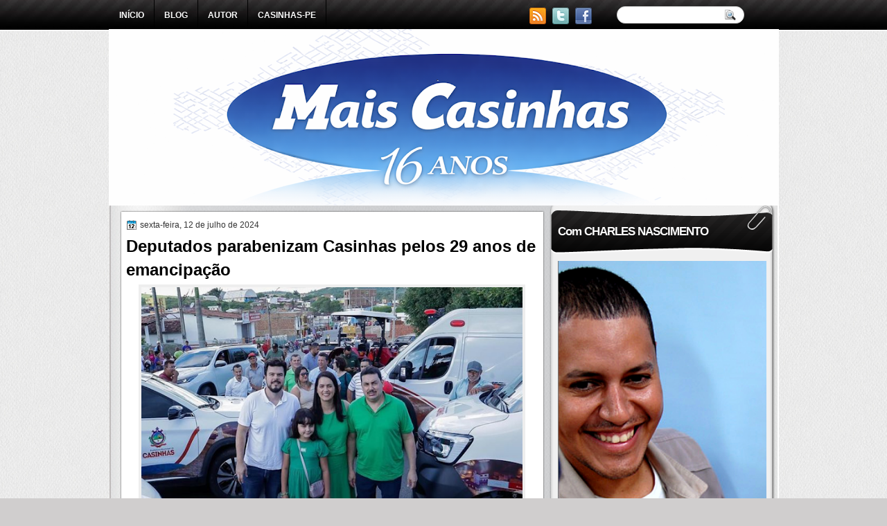

--- FILE ---
content_type: text/html; charset=UTF-8
request_url: https://maiscasinhas.blogspot.com/2024/07/deputados-parabenizam-casinhas-pelos-29.html
body_size: 26669
content:
<!DOCTYPE html>
<html dir='ltr' xmlns='http://www.w3.org/1999/xhtml' xmlns:b='http://www.google.com/2005/gml/b' xmlns:data='http://www.google.com/2005/gml/data' xmlns:expr='http://www.google.com/2005/gml/expr'>
<head>
<link href='https://www.blogger.com/static/v1/widgets/2944754296-widget_css_bundle.css' rel='stylesheet' type='text/css'/>
<link href="//fonts.googleapis.com/css?family=Marvel" rel="stylesheet" type="text/css">
<link href="//fonts.googleapis.com/css?family=Play" rel="stylesheet" type="text/css">
<link href="//fonts.googleapis.com/css?family=Lobster" rel="stylesheet" type="text/css">
<link href="//fonts.googleapis.com/css?family=Shadows+Into+Light" rel="stylesheet" type="text/css">
<link href="//fonts.googleapis.com/css?family=Droid+Sans:bold" rel="stylesheet" type="text/css">
<link href="//fonts.googleapis.com/css?family=Droid+Serif:bold" rel="stylesheet" type="text/css">
<link href="//fonts.googleapis.com/css?family=Raleway:100" rel="stylesheet" type="text/css">
<meta content='text/html; charset=UTF-8' http-equiv='Content-Type'/>
<meta content='blogger' name='generator'/>
<link href='https://maiscasinhas.blogspot.com/favicon.ico' rel='icon' type='image/x-icon'/>
<link href='https://maiscasinhas.blogspot.com/2024/07/deputados-parabenizam-casinhas-pelos-29.html' rel='canonical'/>
<link rel="alternate" type="application/atom+xml" title="Mais Casinhas | 16 Anos - Atom" href="https://maiscasinhas.blogspot.com/feeds/posts/default" />
<link rel="alternate" type="application/rss+xml" title="Mais Casinhas | 16 Anos - RSS" href="https://maiscasinhas.blogspot.com/feeds/posts/default?alt=rss" />
<link rel="service.post" type="application/atom+xml" title="Mais Casinhas | 16 Anos - Atom" href="https://www.blogger.com/feeds/7898401696287504357/posts/default" />

<link rel="alternate" type="application/atom+xml" title="Mais Casinhas | 16 Anos - Atom" href="https://maiscasinhas.blogspot.com/feeds/3155303451985032093/comments/default" />
<!--Can't find substitution for tag [blog.ieCssRetrofitLinks]-->
<link href='https://blogger.googleusercontent.com/img/b/R29vZ2xl/AVvXsEgzTb5_AfJhfjcRtlapBzyJM88GF6v5_J2jm-ZQ8HfYiOMgO1x4Q_irYynTacCIGcyElz6asULevglx89ue7ia2mhW_HnJ4icFpz7Ck_7cFzdUo7MtpA1TqQuKUQuyyQDeNgcWV_iPF6bOdpUTMmzXTt8EuyH0FgE_0pUqdmftdnNu7jaRVl6JtPJhHkkRg/w640-h458/8900ooi.PNG' rel='image_src'/>
<meta content='https://maiscasinhas.blogspot.com/2024/07/deputados-parabenizam-casinhas-pelos-29.html' property='og:url'/>
<meta content='Deputados parabenizam Casinhas pelos 29 anos de emancipação' property='og:title'/>
<meta content='Mais Casinhas | 16 Anos' property='og:description'/>
<meta content='https://blogger.googleusercontent.com/img/b/R29vZ2xl/AVvXsEgzTb5_AfJhfjcRtlapBzyJM88GF6v5_J2jm-ZQ8HfYiOMgO1x4Q_irYynTacCIGcyElz6asULevglx89ue7ia2mhW_HnJ4icFpz7Ck_7cFzdUo7MtpA1TqQuKUQuyyQDeNgcWV_iPF6bOdpUTMmzXTt8EuyH0FgE_0pUqdmftdnNu7jaRVl6JtPJhHkkRg/w1200-h630-p-k-no-nu/8900ooi.PNG' property='og:image'/>
<title>Mais Casinhas | 16 Anos: Deputados parabenizam Casinhas pelos 29 anos de emancipação</title>
<style type='text/css'>@font-face{font-family:'Droid Sans';font-style:normal;font-weight:400;font-display:swap;src:url(//fonts.gstatic.com/s/droidsans/v19/SlGVmQWMvZQIdix7AFxXkHNSbRYXags.woff2)format('woff2');unicode-range:U+0000-00FF,U+0131,U+0152-0153,U+02BB-02BC,U+02C6,U+02DA,U+02DC,U+0304,U+0308,U+0329,U+2000-206F,U+20AC,U+2122,U+2191,U+2193,U+2212,U+2215,U+FEFF,U+FFFD;}</style>
<style id='page-skin-1' type='text/css'><!--
/*
-----------------------------------------------
Blogger Template Style
Name:   Black&White
Author: Klodian
URL:    www.deluxetemplates.net
Date:   December 2011
License:  This free Blogger template is licensed under the Creative Commons Attribution 3.0 License, which permits both personal and commercial use. However, to satisfy the 'attribution' clause of the license, you are required to keep the footer links intact which provides due credit to its authors. For more specific details about the license, you may visit the URL below:
http://creativecommons.org/licenses/by/3.0
----------------------------------------------- */
#navbar-iframe {
display: none !important;
}
/* Variable definitions
====================
<Variable name="textcolor" description="Text Color"
type="color" default="#333">
<Variable name="linkcolor" description="Link Color"
type="color" default="#8F3110">
<Variable name="pagetitlecolor" description="Blog Title Color"
type="color" default="#fff">
<Variable name="descriptioncolor" description="Blog Description Color"
type="color" default="#fff">
<Variable name="titlecolor" description="Post Title Color"
type="color" default="#000">
<Variable name="sidebarcolor" description="Sidebar Title Color"
type="color" default="#fff">
<Variable name="sidebartextcolor" description="Sidebar Text Color"
type="color" default="#333">
<Variable name="visitedlinkcolor" description="Visited Link Color"
type="color" default="#8F3110">
<Variable name="bodyfont" description="Text Font"
type="font" default="normal normal 110% Arial, Serif">
<Variable name="headerfont" description="Sidebar Title Font"
type="font"
default="bold 125%/1.4em 'Arial',Trebuchet,Arial,Verdana,Sans-serif">
<Variable name="pagetitlefont" description="Blog Title Font"
type="font"
default="bold 240% Droid Serif,Serif">
<Variable name="descriptionfont" description="Blog Description Font"
type="font"
default="80% 'Droid Sans',Trebuchet,Arial,Verdana,Sans-serif">
<Variable name="postfooterfont" description="Post Footer Font"
type="font"
default="90%/1.4em 'Arial',Trebuchet,Arial,Verdana,Sans-serif">
<Variable name="startSide" description="Side where text starts in blog language"
type="automatic" default="left">
<Variable name="endSide" description="Side where text ends in blog language"
type="automatic" default="right">
*/
/* Use this with templates/template-twocol.html */
body {
background: url("https://blogger.googleusercontent.com/img/b/R29vZ2xl/AVvXsEhHOxaOWxHg6OnX1DiZ-RyqxSOoOlfeWM70dESfgeyJSgfm2htWbj72KSWmeoECWj-CrgRwJ5Ml-_WLw5feAtAmHgtAuzw1I4-Hq0eD2zINpuXswbgGFYBxpeD6rUNE231lcO0PmYoXvXo/s1600/body.jpg") repeat scroll 0 0 #D0CECE;
color: #333333;
font: small Georgia Serif;
margin: 0;
text-align: center;
}
a:link {
color: #000000;
text-decoration: none;
}
a:visited {
color: #3366CC;
text-decoration: none;
}
a:hover {
color: #CC6600;
text-decoration: underline;
}
a img {
border-width: 0;
}
#header-wrapper {
height: 180px;
margin: 0 auto;
text-shadow: 1px 1px 0 #FFFFFF;
}
#header-inner {
height: 117px;
margin-left: auto;
margin-right: auto;
}
#header {
color: #000000;
text-align: left;
}
#header h1 {
font: 342% family,Lobster,Serif;
letter-spacing: -1px;
margin: 0;
padding: 56px 51px 1px 27px;
text-transform: none;
}
#header a {
color: #000000;
text-decoration: none;
}
#header a:hover {
color: #000000;
}
#header .description {
font: 100%/12px 'Shadows Into Light',Trebuchet,Arial,Verdana,Sans-serif;
letter-spacing: 0;
margin: 0;
padding: 0 21px 0 38px;
text-transform: none;
}
#header img {
margin-left: auto;
margin-right: auto;
}
#outer-wrapper {
background: url("https://blogger.googleusercontent.com/img/b/R29vZ2xl/AVvXsEiu9doRoqZ_C3bDguOCUIjO2te0N3rSCawL2BrquOBHOMdjADovBXhGJKiiHmwXUpn5CGyUV0bLgxj0FMRJ6UKhZgcmmJ_Q68RwhB9Mpa26G3Mr0OG12Boi_HmZrA08N1AyC8eN7hVGTFs/s1600/outer-wrapper.jpg") no-repeat scroll 0 44px transparent;
font: 110% Arial,Serif;
margin: 0 auto;
padding-top: 0;
text-align: left;
width: 967px;
}
#main-wrapper {
background: none repeat scroll 0 0 #FFFFFF;
box-shadow: 0 0 2px #333333;
float: left;
margin-left: 18px;
margin-top: -26px;
overflow: hidden;
padding: 7px;
width: 595px;
word-wrap: break-word;
}
#sidebar-wrapper {
float: right;
margin-right: -22px;
margin-top: -40px;
overflow: hidden;
width: 355px;
word-wrap: break-word;
}
#sidebar-wrapper2 {
float: left;
margin-right: 0;
margin-top: 0;
overflow: hidden;
width: 200px;
word-wrap: break-word;
}
h2 {
background: url("https://blogger.googleusercontent.com/img/b/R29vZ2xl/AVvXsEhTvSUtzwSxe13DGjOZScF88Bh2uDQAveH8eNdOsOUISMQfIcIO4bbrD2ttU_QONvLQEmn8K7LDqIb_rldG8bUpuHJ0AGgIK__Q3HHVajZJs_qc1QSMUGgeXAkvuqHVW_Cd1Ik1GsKqKOQ/s1600/h2.png") no-repeat scroll 0 0 transparent;
color: #FFFFFF;
font: bold 130%/1.4em 'Arial',Trebuchet,Arial,Verdana,Sans-serif;
letter-spacing: -1px;
margin: -10px;
padding: 27px 14px 33px 10px;
text-shadow: 0 1px 0 #000000;
text-transform: none;
}
h2.date-header {
font: 12px arial;
letter-spacing: 0;
margin: 0;
padding: 0;
text-transform: none;
}
.post {
margin: 0.5em 0 25px;
padding-bottom: 5px;
}
.post h3 {
color: #000000;
font-size: 170%;
font-weight: bold;
line-height: 1.4em;
margin: 0.25em 0 0;
padding: 0 0 4px;
}
.post h3 a, .post h3 a:visited, .post h3 strong {
color: #000000;
display: block;
font-weight: bold;
text-decoration: none;
}
.post h3 strong, .post h3 a:hover {
color: #333333;
}
.post-body {
line-height: 1.6em;
margin: 0 0 0.75em;
}
.post-body blockquote {
line-height: 1.3em;
}
.post-footer {
background: none repeat scroll 0 0 #DFDFE1;
border: 3px double #FFFFFF;
color: #000000;
font: 90%/1.4em 'Arial',Trebuchet,Arial,Verdana,Sans-serif;
letter-spacing: 0;
margin: 0.75em 0;
padding: 10px;
text-transform: none;
}
.comment-link {
margin-left: 0.6em;
}
.post img, table.tr-caption-container {
border: 4px solid #EEEEEE;
}
.tr-caption-container img {
border: medium none;
padding: 0;
}
.post blockquote {
font: italic 13px georgia;
margin: 1em 20px;
}
.post blockquote p {
margin: 0.75em 0;
}
#comments h4 {
color: #666666;
font-size: 14px;
font-weight: bold;
letter-spacing: 0;
line-height: 1.4em;
margin: 1em 0;
text-transform: none;
}
#comments-block {
line-height: 1.6em;
margin: 1em 0 1.5em;
}
body#layout #main-wrapper {
margin-top: 0;
overflow: visible;
}
body#layout #sidebar-wrapper {
margin-top: 0;
overflow: visible;
}
#comments-block .comment-author {
-moz-background-inline-policy: continuous;
background: none repeat scroll 0 0 #EEEEEE;
border: 1px solid #EEEEEE;
font-size: 15px;
font-weight: normal;
margin-right: 20px;
padding: 5px;
}
#comments .blogger-comment-icon, .blogger-comment-icon {
-moz-background-inline-policy: continuous;
background: none repeat scroll 0 0 #E8DEC4;
border-color: #E8DEC4;
border-style: solid;
border-width: 2px 1px 1px;
line-height: 16px;
padding: 5px;
}
#comments-block .comment-body {
border-left: 1px solid #EEEEEE;
border-right: 1px solid #EEEEEE;
margin-left: 0;
margin-right: 20px;
padding: 7px;
}
#comments-block .comment-footer {
border-bottom: 1px solid #EEEEEE;
border-left: 1px solid #EEEEEE;
border-right: 1px solid #EEEEEE;
font-size: 11px;
line-height: 1.4em;
margin: -0.25em 20px 2em 0;
padding: 5px;
text-transform: none;
}
#comments-block .comment-body p {
margin: 0 0 0.75em;
}
.deleted-comment {
color: gray;
font-style: italic;
}
#blog-pager-newer-link {
background: none repeat scroll 0 0 #FFFFFF;
border: 1px solid #CCCCCC;
float: left;
padding: 7px;
}
#blog-pager-older-link {
background: none repeat scroll 0 0 #CCCCCC;
float: right;
padding: 7px;
}
#blog-pager {
margin: 25px 0 0;
overflow: hidden;
text-align: center;
}
.feed-links {
clear: both;
line-height: 2.5em;
}
.sidebar {
color: #000000;
font-size: 90%;
line-height: 1.5em;
}
.sidebar2 {
color: #333333;
font-size: 90%;
line-height: 1.5em;
text-shadow: 0 1px 0 #EEEEEE;
}
.sidebar ul {
list-style: none outside none;
margin: 0;
padding: 0;
}
.sidebar li {
border-bottom: 1px dotted #DDDDDD;
line-height: 1.5em;
margin: 0;
padding: 2px;
}
.sidebar2 .widget, .main .widget {
margin: 0 0 1.5em;
padding: 0 0 1.5em;
}
.sidebar2 ul {
list-style: none outside none;
margin: 0;
padding: 0;
}
.sidebar2 li {
border-bottom: 1px dotted #EEEEEE;
line-height: 1.5em;
margin: 0;
padding: 2px;
}
.sidebar2 .widget, .main .widget {
background: url("https://blogger.googleusercontent.com/img/b/R29vZ2xl/AVvXsEj9Q24W9NmYjBSWZm6dn12-u96o5jaFER94zeWuGL0qWebzs76HDM2mlGrpaplCC_37whrWdZhyphenhyphene_tbQ60onkrAdEyul80RRgy-wQCyBEKRnGBW_ogviuuHhPvbuckyBCNh4u4coqu8fdYe/s1600/postcont.png") repeat scroll 0 0 transparent;
margin: 5px 0;
padding: 5px;
}
.main .Blog {
background: none repeat scroll 0 0 transparent;
border: medium none;
padding: 0;
}
.profile-img {
border: 1px solid #CCCCCC;
float: left;
margin: 0 5px 5px 0;
padding: 4px;
}
.profile-data {
color: #999999;
font: bold 78%/1.6em 'Trebuchet MS',Trebuchet,Arial,Verdana,Sans-serif;
letter-spacing: 0.1em;
margin: 0;
text-transform: uppercase;
}
.profile-datablock {
margin: 0.5em 0;
}
.profile-textblock {
line-height: 1.6em;
margin: 0.5em 0;
}
.profile-link {
font: 78% 'Trebuchet MS',Trebuchet,Arial,Verdana,Sans-serif;
letter-spacing: 0.1em;
text-transform: uppercase;
}
#footer {
background: url("https://blogger.googleusercontent.com/img/b/R29vZ2xl/AVvXsEjfeotqGuct2ebE5LJPHM0AkwKq0Gg4XH2lcYe2Ip1Y2LPUOEnQ6lEacLCt49psoqIY01NBm3q2uvlvmLMTp4ohWCamZ2RH3zH4MRaoBdyqxpWntF7f9eMWvyNthAjMUFlx55QujVda8E4/s1600/footer.jpg") no-repeat scroll 0 0 transparent;
clear: both;
color: #000000;
font: 11px arial;
letter-spacing: 0;
margin: 0 auto;
padding-bottom: 35px;
padding-top: 243px;
text-align: center;
text-transform: none;
width: 967px;
}
.feed-links {
display: none;
}
#Attribution1 {
display: none;
}
body#layout #footer {
display: none;
}
body#layout #addthis_toolbox {
display: none;
}
body#layout #crosscol-wrapper {
display: none;
}
body#layout #searchbox {
display: none;
}
.post-share-buttons {
}
#sidebar-wrapper2 .sidebar .widget {
background: url("https://blogger.googleusercontent.com/img/b/R29vZ2xl/AVvXsEhUVXlj7OE3-VSJ3Ge8e0v5rNk8RVhkYHyRcxyi3OE34CfZDkzj67yvE_yAoAq5XuhaMGFU51SA8jiwl_olH9dHPPc2x0_y_YCcgxEYiEmqafmO-2x9taRDsQvmPu0iPgLfjEBcz3qHDykt/s1600/sidebar.png") no-repeat scroll right top #E5E9D5;
margin-bottom: 8px;
padding: 0;
}
#sidebar-wrapper2 .widget-content {
background: none repeat scroll 0 0 #FFFFFF;
margin: 0;
padding: 10px;
}
#sidebar-wrapper .sidebar .widget {
margin-bottom: 10px;
padding: 14px;
}
#sidebar-wrapper .widget-content {
margin-top: 8px;
padding-right: 12px;
}
#footer-bg {
}
.first-links {
font-size: 12px;
margin-bottom: 5px;
padding-left: 11px;
}
.second-links {
padding-left: 30px;
}
#footer a {
color: #000000;
}
#content-wrapper {
background: url("https://blogger.googleusercontent.com/img/b/R29vZ2xl/AVvXsEiF_eWfOsD1TBfvaHRdXuegxptoo6EMPStkgkOf0qmilZAncSxSm21pkscS4sOE2bqUMaoZPZXKTSs2Rq2qvC3v9rssFqKylCyeGQMhhhWDdEPmtwjULgCSZ2N90lQy8Q0UYdVmzs-1o9g/s1600/content.jpg") repeat-y scroll 0 0 transparent;
margin: 67px auto 0;
}
#PageList1 {
height: 38px;
margin: 0 auto 0 1px;
padding-top: 0;
width: 634px;
}
.PageList li a {
color: #FFFFFF;
font: bold 12px arial;
padding: 14px;
text-shadow: 0 1px 0 #000000;
text-transform: none;
}
.crosscol .PageList li, .footer .PageList li {
background: none repeat scroll 0 0 transparent;
border-right: 1px solid #000000;
float: left;
list-style: none outside none;
margin: 0;
padding: 13px 0;
}
.PageList li.selected a {
background: url("https://blogger.googleusercontent.com/img/b/R29vZ2xl/AVvXsEgeTZPLjeZ7FpbAxOGRGjBXmxNB2OXupnKEeNgQchOua8w_3e_uMrLIAeBBel5rbQjHFzYKrJMmpQYyGKsfq1UDKYIHL2EC9swGsCS0U5jT8b33OT_X3DFWgNt6ATlRMqcpCfO48LvcjnU/s1600/menu-a.jpg") repeat-x scroll 0 0 transparent;
text-decoration: none;
}
.PageList li a:hover {
background: url("https://blogger.googleusercontent.com/img/b/R29vZ2xl/AVvXsEgeTZPLjeZ7FpbAxOGRGjBXmxNB2OXupnKEeNgQchOua8w_3e_uMrLIAeBBel5rbQjHFzYKrJMmpQYyGKsfq1UDKYIHL2EC9swGsCS0U5jT8b33OT_X3DFWgNt6ATlRMqcpCfO48LvcjnU/s1600/menu-a.jpg") repeat-x scroll 0 0 transparent;
text-decoration: none;
}
.searchbox {
-moz-background-inline-policy: continuous;
background: url("https://blogger.googleusercontent.com/img/b/R29vZ2xl/AVvXsEhnKVqLzrfBgyn2kpBCx_FQOOib-KssBkPHRcu7IkzScW_ofFb5vj2eoOkcVOVWk9UJYNNEeOdYcuCh5pcLHyGg5KH0jgXJeqnLePLMfwxhDefXGruhQGRrtaUT8eXlGPvWu95o_-0Yppc/s1600/search.png") no-repeat scroll 0 0 transparent;
display: block;
float: right;
height: 50px;
margin-right: 43px;
margin-top: -40px;
width: 249px;
}
.searchbox .textfield {
-moz-background-inline-policy: continuous;
background: none repeat scroll 0 0 transparent;
border: 0 none;
float: left;
height: 20px;
margin: 14px 1px 5px 25px;
width: 155px;
}
.searchbox .button {
-moz-background-inline-policy: continuous;
background: none repeat scroll 0 0 transparent;
border: 0 none;
cursor: pointer;
float: left;
height: 20px;
margin-left: 2px;
margin-top: 14px;
width: 35px;
}
h2.date-header {
background: url("https://blogger.googleusercontent.com/img/b/R29vZ2xl/AVvXsEggGiaBrIssIc27yZ6w-TbgCxEADiIJ4REo1c2KLL5ykBZdIrfBVN8g0D3L0rK5v3P3Vx0XsbNQvbhTwZe4fe5GCSZMa5aJQQpfw1K82zCiQw8v665v8a-n9J82cDMj071aJb9Qb39kcx8/s1600/1276328132_date.png") no-repeat scroll left -1px transparent;
border: medium none;
color: #333333;
font: 12px arial;
letter-spacing: 0;
margin: 0;
padding-left: 20px;
text-shadow: 0 1px 0 #FFFFFF;
text-transform: none;
}
.post-author {
background: url("https://blogger.googleusercontent.com/img/b/R29vZ2xl/AVvXsEhELxHcmIVH8l94HeFvPmVr7FhxD5gr5VsckPyIkS5Elzvs9c1GXr_85EjQNUasnyKMNSMkWkesHLEitbJ0iYp29IIMJy1TNbqd_GNx0Cdv1k2eEzuSbuoJMTlIVomM9stZF_QklraKFyc/s1600/aaa.png") no-repeat scroll 0 0 transparent;
padding-left: 20px;
}
.post-comment-link a {
background: url("https://blogger.googleusercontent.com/img/b/R29vZ2xl/AVvXsEhVP7HFVxiy_zhj1LChuC3nLcVAESqpISovVfEInJV28Lnm9-FuJingx7Wnhe1XHD0I59B9VyKvs0ilZh1s9uXXJ65IOcs0f2DgKV9MAMN_dDHyI4BGYzIj1EHdeTeCkJ2FP-VHOt-y2mQ/s1600/1276328597_comment.png") no-repeat scroll left center transparent;
padding-left: 20px;
}
.post-labels {
background: url("https://blogger.googleusercontent.com/img/b/R29vZ2xl/AVvXsEgEExScQ4pThxxRqCDhKM7y5bgpi9fJdAOQ7hWRvGJBngPcFuQ0NWxX2D2hseGnwEmHDAyzmJ85tDemrKsxo-6TkNoSm7yK6ol_ve-rG9R2yGLYg6vVcC1UVVg8YPo7IBPQfxaGgmep4TE/s1600/1276330011_tags.png") no-repeat scroll left center transparent;
padding-left: 20px;
}
#wrapper {
}
#content-but {
}
.col-left {
float: left;
width: 49%;
}
.col-right {
float: right;
width: 48%;
}
#HTML102 h2 {
display: none;
}
body#layout #ads-header {
float: right;
height: 60px;
margin-right: 20px;
margin-top: 0;
width: 300px;
}
body#layout #HTML102 {
float: right;
margin-right: 0;
width: 296px;
}
body#layout #Header1 {
float: left;
margin-left: 20px;
width: 600px;
}
body#layout #headertw {
display: none;
}
#headertw {
float: left;
height: 27px;
margin-left: 607px;
margin-top: -31px;
position: relative;
}
#headertw img {
margin-right: 5px;
padding: 0;
}
#searchbox {
-moz-background-inline-policy: continuous;
background: none repeat scroll 0 0 #FFFFFF;
border: 1px solid #CCCCCC;
border-radius: 12px 12px 12px 12px;
float: right;
height: 23px;
margin-right: 50px;
margin-top: -33px;
width: 182px;
}
#searchbox .textfield {
-moz-background-inline-policy: continuous;
background: none repeat scroll 0 0 transparent;
border: 0 none;
float: left;
height: 18px;
margin: 2px 1px 2px 8px;
width: 140px;
}
#searchbox .button {
-moz-background-inline-policy: continuous;
background: url("https://blogger.googleusercontent.com/img/b/R29vZ2xl/AVvXsEgFd3aKfKIZ1SXIl3ExlZ7x0DZGyQAMxg_WNHvvNA8DKOW1lWzEt1WPUX5kmhHU_GCHHaeGMZutSfSqI8FmdpPNtizREI9JqpENKNtv8W9h5zO79hTotVrknXMkPcvtZnVamt7lZ5jwqHI/s1600/searc.png") no-repeat scroll 0 4px transparent;
border: 0 none;
cursor: pointer;
float: left;
height: 23px;
margin-left: 2px;
margin-top: 0;
width: 23px;
}
#HTML102 h2 {
display: none;
}
body#layout #ads-header {
float: right;
height: 60px;
margin-right: 20px;
margin-top: -42px;
width: 268px;
}
body#layout #HTML102 {
float: right;
margin-right: 0;
width: 296px;
}
.text-h {
color: #FFFFFF;
display: none;
float: left;
font: bold 13px Arial;
margin-right: 10px;
margin-top: 5px;
text-transform: none;
}
#ads-header {
height: 60px;
margin-left: 472px;
margin-top: -52px;
width: 495px;
}
#newheader {
height: 38px;
margin-bottom: 0;
margin-left: auto;
margin-right: auto;
padding-top: 6px;
width: 950px;
}
.crosscol .PageList UL, .footer .PageList UL {
list-style: none outside none;
margin: 0 auto;
padding: 0;
}
.post-footer a {
}
.date-outer {
margin-bottom: 5px;
}
#s3slider {
background: none repeat scroll 0 0 #FFFFFF;
border: 3px double #CCCCCC;
height: 299px;
margin-bottom: 25px;
margin-top: 0;
overflow: hidden;
position: relative;
text-shadow: 0 1px 0 #000000;
width: 590px;
}
#s3sliderContent {
background: none repeat scroll 0 0 #FFFFFF;
height: 300px;
list-style: none outside none;
margin-left: 0;
overflow: hidden;
padding: 0;
position: absolute;
top: -14px;
width: 590px;
}
.s3sliderImage {
float: left;
position: relative;
width: 590px;
}
.s3sliderImage span {
background-color: #000000;
color: #FFFFFF;
display: none;
font-size: 12px;
height: 300px;
line-height: 16px;
opacity: 0.7;
overflow: hidden;
padding: 10px 13px;
position: absolute;
right: 0;
top: 0;
width: 180px;
}
.s3sliderImage strong a {
color: #FFFFFF;
font-family: 'Myriad Pro',Helvetica,Arial,Sans-Serif;
font-size: 20px;
}
.s3sliderImage strong a:hover {
color: #FFFFFF;
}
#HTML101 h2 {
display: none;
}
.sidebar a {
}
#wrapper-bg {
background: url("https://blogger.googleusercontent.com/img/b/R29vZ2xl/AVvXsEiYx5c-KugxzP7ZKH4GoB_sDkJ3QYb54nofmGeb-xbPO3cT7nYP2rp5Qkz_eBCG-HWWvEJHo_0-dkuPRvxa3EOglNKQ4rHn5lUAtdnBy9bTI4Q_iwwHZvVQMaqPRRXE8i3pY1XiINEV1kY/s1600/wrapper.jpg") repeat-x scroll 0 0 transparent;
}
#Label1 h2 {
display: none;
}
.second-row h2 {
display: none;
}
.second-row a {
color: #FFFFFF;
}
.second-row {
height: 47px;
margin: 0 auto;
padding-bottom: 0;
padding-left: 0;
padding-right: 0;
text-transform: none;
width: 960px;
}
.second-row li {
color: #FFFFFF;
float: left;
font: bold 12px Arial;
margin: 0;
padding: 37px 14px;
text-transform: uppercase;
}
.second-row ul {
float: left;
list-style: none outside none;
margin-bottom: 0;
margin-left: 0;
margin-top: 0;
padding: 0;
text-shadow: 0 1px 0 #111111;
width: 968px;
}

--></style>
<script type='text/javascript'>
//<![CDATA[
/* ------------------------------------------------------------------------
	s3Slider
	
	Developped By: Boban KariÅ¡ik -> http://www.serie3.info/
        CSS Help: MÃ©szÃ¡ros RÃ³bert -> http://www.perspectived.com/
	Version: 1.0
	
	Copyright: Feel free to redistribute the script/modify it, as
			   long as you leave my infos at the top.
-------------------------------------------------------------------------- */


(function($){  

    $.fn.s3Slider = function(vars) {       
        
        var element     = this;
        var timeOut     = (vars.timeOut != undefined) ? vars.timeOut : 4000;
        var current     = null;
        var timeOutFn   = null;
        var faderStat   = true;
        var mOver       = false;
        var items       = $("#" + element[0].id + "Content ." + element[0].id + "Image");
        var itemsSpan   = $("#" + element[0].id + "Content ." + element[0].id + "Image span");
            
        items.each(function(i) {
    
            $(items[i]).mouseover(function() {
               mOver = true;
            });
            
            $(items[i]).mouseout(function() {
                mOver   = false;
                fadeElement(true);
            });
            
        });
        
        var fadeElement = function(isMouseOut) {
            var thisTimeOut = (isMouseOut) ? (timeOut/2) : timeOut;
            thisTimeOut = (faderStat) ? 10 : thisTimeOut;
            if(items.length > 0) {
                timeOutFn = setTimeout(makeSlider, thisTimeOut);
            } else {
                console.log("Poof..");
            }
        }
        
        var makeSlider = function() {
            current = (current != null) ? current : items[(items.length-1)];
            var currNo      = jQuery.inArray(current, items) + 1
            currNo = (currNo == items.length) ? 0 : (currNo - 1);
            var newMargin   = $(element).width() * currNo;
            if(faderStat == true) {
                if(!mOver) {
                    $(items[currNo]).fadeIn((timeOut/6), function() {
                        if($(itemsSpan[currNo]).css('bottom') == 0) {
                            $(itemsSpan[currNo]).slideUp((timeOut/6), function() {
                                faderStat = false;
                                current = items[currNo];
                                if(!mOver) {
                                    fadeElement(false);
                                }
                            });
                        } else {
                            $(itemsSpan[currNo]).slideDown((timeOut/6), function() {
                                faderStat = false;
                                current = items[currNo];
                                if(!mOver) {
                                    fadeElement(false);
                                }
                            });
                        }
                    });
                }
            } else {
                if(!mOver) {
                    if($(itemsSpan[currNo]).css('bottom') == 0) {
                        $(itemsSpan[currNo]).slideDown((timeOut/6), function() {
                            $(items[currNo]).fadeOut((timeOut/6), function() {
                                faderStat = true;
                                current = items[(currNo+1)];
                                if(!mOver) {
                                    fadeElement(false);
                                }
                            });
                        });
                    } else {
                        $(itemsSpan[currNo]).slideUp((timeOut/6), function() {
                        $(items[currNo]).fadeOut((timeOut/6), function() {
                                faderStat = true;
                                current = items[(currNo+1)];
                                if(!mOver) {
                                    fadeElement(false);
                                }
                            });
                        });
                    }
                }
            }
        }
        
        makeSlider();

    };  

})(jQuery);  
//]]>
</script>
<script type='text/javascript'>
$(document).ready(function() {
$('#s3slider').s3Slider({
timeOut: 4000
});
});
</script>
<script type='text/javascript'>

var slideimages = new Array();

slideimages[0] = "<a href='http://www.pe.sesi.org.br/' target='_blank'><img height='420' src='https://blogger.googleusercontent.com/img/b/R29vZ2xl/AVvXsEgOrOkisPDvP-sQmqZRTbrjFcgCEW9gfqxjX8SybdTxxBsWivhSgvyva89ZtBgm0DB22TbVFHshQ_7MRCQrmYIB4z_SyAsXf-12CN3tXnLaRI_Zur4yq1koGzqGxMTxFMNiPiLfh4y39rWX/s1600/Blog+Mais+Casinhas+570x420+px-01+%25281%2529.png' width='570'/></a>";

slideimages[1] = "<a href='http://www.pe.senai.br/' target='_blank'><img height='420' src='https://blogger.googleusercontent.com/img/b/R29vZ2xl/AVvXsEiOc19aRKc8ZGeK3D5vjFUwhI4P8-ci1SkRnA7-teIp3uI172OX4KKvip93gHBlClscKtITrT4RXU6VtIX5GY1VVODCGgZOyFb17HlFl_6xlpWG5WLCaodTuwfw-9vqkdwqfKaTA8SUSxwc/s1600/Blog+Mais+Casinhas+570x420+px-02+%25281%2529.png' width='570'/></a>";

</script>
<link href='https://www.blogger.com/dyn-css/authorization.css?targetBlogID=7898401696287504357&amp;zx=c9a592d9-a2b5-4c13-9e14-0622c81a5b54' media='none' onload='if(media!=&#39;all&#39;)media=&#39;all&#39;' rel='stylesheet'/><noscript><link href='https://www.blogger.com/dyn-css/authorization.css?targetBlogID=7898401696287504357&amp;zx=c9a592d9-a2b5-4c13-9e14-0622c81a5b54' rel='stylesheet'/></noscript>
<meta name='google-adsense-platform-account' content='ca-host-pub-1556223355139109'/>
<meta name='google-adsense-platform-domain' content='blogspot.com'/>

<!-- data-ad-client=ca-pub-1494497533603972 -->

</head>
<body>
<div id='wrapper'>
<div id='wrapper-bg'>
<div id='outer-wrapper'><div id='wrap2'>
<!-- skip links for text browsers -->
<span id='skiplinks' style='display:none;'>
<a href='#main'>skip to main </a> |
      <a href='#sidebar'>skip to sidebar</a>
</span>
<div id='crosscol-wrapper' style='text-align:center'>
<div class='crosscol section' id='crosscol'><div class='widget PageList' data-version='1' id='PageList1'>
<h2>Pages</h2>
<div class='widget-content'>
<ul>
<li><a href='https://maiscasinhas.blogspot.com/'>INÍCIO</a></li>
<li><a href='https://maiscasinhas.blogspot.com/p/sobre-o-blog.html'>BLOG</a></li>
<li><a href='https://maiscasinhas.blogspot.com/p/sobre-charles-nascimento.html'>AUTOR</a></li>
<li><a href='https://maiscasinhas.blogspot.com/p/sobre-casinhas.html'>CASINHAS-PE</a></li>
</ul>
<div class='clear'></div>
</div>
</div></div>
<div id='headertw'>
<span class='text-h'>Subscribe:</span>
<a href='https://maiscasinhas.blogspot.com/feeds/posts/default'><img src='https://blogger.googleusercontent.com/img/b/R29vZ2xl/AVvXsEhBj2HnWizducp-0uXHK75XeFhtihGclu_Z9t-W-9v3uqfIKcJ3fIaI_iC98n6Xrdv48IZyl4OLANDX18uZVPHYAWCqklf7gtezKPGLoM_J8gJq9r-lWl9ja-VjkcSdbCR_i04PpKPpHMg/s1600/rss.png'/></a>
<a href='http://www.twitter.com/deluxetemplates'><img src='https://blogger.googleusercontent.com/img/b/R29vZ2xl/AVvXsEg-2yo8Js2FboU_BY8GSImuIIVxQTg42pCerKV660yZQTfIjpHljIg4L4vxPPbUO5MSQ5jHC-btb_JF7RIBrVIo5ldYJtpzr7-v8-GgEEq1nfEQt6J3b-3In3_vbuhcZFGae64xZSlbo_Q/s1600/twitter.png'/></a>
<a href='http://www.facebook.com/deluxetemplates'><img src='https://blogger.googleusercontent.com/img/b/R29vZ2xl/AVvXsEgoI5zvXIClWJNARt6zWVXpAHPWFnu8D4Olk8e0kU55F4w9-YRtv4EGq4BuUCy27edUNKx1pOnW-rooIj3EC6sezCZVrR1LnZtdhOf5WHgXAt2BjXXgSo0swNdE8lqpxX8C36IGgswSorI/s1600/facebook.png'/></a>
</div>
<div id='searchbox'>
<form action='/search' id='searchthis' method='get'>
<div class='content'>
<input class='textfield' name='q' size='24' type='text' value=''/>
<input class='button' type='submit' value=''/>
</div>
</form>
</div></div>
<div id='header-wrapper'>
<div class='header section' id='header'><div class='widget Header' data-version='1' id='Header1'>
<div id='header-inner'>
<a href='https://maiscasinhas.blogspot.com/' style='display: block'>
<img alt='Mais Casinhas | 16 Anos' height='255px; ' id='Header1_headerimg' src='https://blogger.googleusercontent.com/img/a/AVvXsEju7nb-ui7JaLGygqWqzTythY3hoUfcorq6W285YrFgRne-3VoWHwz5P2E0ptVHaeY2e80YsKZ0ORoREhiR1SRaAKbBnRGl2o9U-qIASUO_brQ48JIdpHtBOShTLL-GnUNCZ4Q6LGvszfMG3AMh41Itbzx9q1Gu_JcLWciB4cNnopq0wcgICYDhkXfeKGxu=s967' style='display: block' width='967px; '/>
</a>
</div>
</div></div>
<div class='ads-header section' id='ads-header'><div class='widget HTML' data-version='1' id='HTML102'>
<div class='widget-content'>
.
</div>
<div class='clear'></div>
</div></div>
</div>
<div class='second-row'>
<div class='second-row section' id='second-row'>
<div class='widget Navbar' data-version='1' id='Navbar1'><script type="text/javascript">
    function setAttributeOnload(object, attribute, val) {
      if(window.addEventListener) {
        window.addEventListener('load',
          function(){ object[attribute] = val; }, false);
      } else {
        window.attachEvent('onload', function(){ object[attribute] = val; });
      }
    }
  </script>
<div id="navbar-iframe-container"></div>
<script type="text/javascript" src="https://apis.google.com/js/platform.js"></script>
<script type="text/javascript">
      gapi.load("gapi.iframes:gapi.iframes.style.bubble", function() {
        if (gapi.iframes && gapi.iframes.getContext) {
          gapi.iframes.getContext().openChild({
              url: 'https://www.blogger.com/navbar/7898401696287504357?po\x3d3155303451985032093\x26origin\x3dhttps://maiscasinhas.blogspot.com',
              where: document.getElementById("navbar-iframe-container"),
              id: "navbar-iframe"
          });
        }
      });
    </script><script type="text/javascript">
(function() {
var script = document.createElement('script');
script.type = 'text/javascript';
script.src = '//pagead2.googlesyndication.com/pagead/js/google_top_exp.js';
var head = document.getElementsByTagName('head')[0];
if (head) {
head.appendChild(script);
}})();
</script>
</div><div class='widget HTML' data-version='1' id='HTML39'>
<script>  document.write('<div class="recent-post-title"><h2><a href="/search/label/?max-results=10">Gagdet</a></h2></div>'); 
                     </script>
<div class='widget-content'>
<div class='news_pictures1'>
<ul class='news_pictures_list'>
<script>
                              document.write("<script src=\"/feeds/posts/default/-/?max-results="+numposts8+"&orderby=published&alt=json-in-script&callback=recentarticles7\"><\/script>");
                            </script>
</ul>
</div>
</div>
<div class='clear'></div>
</div></div></div>
<div id='content-wrapper'>
<div id='main-wrapper'>
<div class='main section' id='main'><div class='widget Blog' data-version='1' id='Blog1'>
<div class='blog-posts hfeed'>
<!--Can't find substitution for tag [defaultAdStart]-->

          <div class="date-outer">
        
<h2 class='date-header'><span>sexta-feira, 12 de julho de 2024</span></h2>

          <div class="date-posts">
        
<div class='post-outer'>
<div class='post hentry'>
<a name='3155303451985032093'></a>
<h3 class='post-title entry-title'>
Deputados parabenizam Casinhas pelos 29 anos de emancipação
</h3>
<div class='post-header'>
<div class='post-header-line-1'></div>
</div>
<div class='post-body entry-content' id='post-body-3155303451985032093'>
<div class="separator" style="clear: both; text-align: center;"><a href="https://blogger.googleusercontent.com/img/b/R29vZ2xl/AVvXsEgzTb5_AfJhfjcRtlapBzyJM88GF6v5_J2jm-ZQ8HfYiOMgO1x4Q_irYynTacCIGcyElz6asULevglx89ue7ia2mhW_HnJ4icFpz7Ck_7cFzdUo7MtpA1TqQuKUQuyyQDeNgcWV_iPF6bOdpUTMmzXTt8EuyH0FgE_0pUqdmftdnNu7jaRVl6JtPJhHkkRg/s956/8900ooi.PNG" style="margin-left: 1em; margin-right: 1em;"><img border="0" data-original-height="684" data-original-width="956" height="418" loading="lazy" src="https://blogger.googleusercontent.com/img/b/R29vZ2xl/AVvXsEgzTb5_AfJhfjcRtlapBzyJM88GF6v5_J2jm-ZQ8HfYiOMgO1x4Q_irYynTacCIGcyElz6asULevglx89ue7ia2mhW_HnJ4icFpz7Ck_7cFzdUo7MtpA1TqQuKUQuyyQDeNgcWV_iPF6bOdpUTMmzXTt8EuyH0FgE_0pUqdmftdnNu7jaRVl6JtPJhHkkRg/w640-h458/8900ooi.PNG" width="550" /></a></div><span style="font-family: helvetica; font-size: large;"><div><span style="font-family: helvetica; font-size: large;"><br /></span></div></span><div><span style="font-family: helvetica; font-size: large;"><b>Da REDAÇÃO<br /></b></span><span style="font-family: helvetica;">charlesnasci@yahoo.com.br<br /><br /><span style="font-size: large;">Nesta sexta-feira, 12 de julho, Casinhas comemora seus 29 anos de emancipação política, e os deputados Cleber Chaparral e Fernando Filho, ambos do União Brasil, usaram suas redes sociais para homenagear o município do Agreste pernambucano.</span><br /><br /><span style="font-size: large;">O deputado estadual Cleber Chaparral expressou suas felicitações, destacando a história e as conquistas de Casinhas: "Parabéns, Casinhas, pelos 29 anos de emancipação! Hoje celebramos sua história, seu povo guerreiro e suas conquistas. Que essa cidade continue crescendo com desenvolvimento e harmonia, valorizando suas tradições e construindo um futuro cada vez melhor. Que venham muitos anos de progresso e felicidade para todos os casinhenses!"</span><br /><br /><span style="font-size: large;">Já o deputado federal Fernando Filho também deixou sua mensagem de apreço e compromisso com o futuro da cidade. "Parabéns, Casinhas! Hoje é dia de comemorar seus 29 anos de emancipação política. Com alegria, reafirmamos o nosso desejo de seguir trabalhando por um futuro cada vez melhor para essa cidade acolhedora do nosso agreste pernambucano", escreveu.</span></span></div>
<div style='clear: both;'></div>
</div>
<div class='post-footer'>
<div class='post-footer-line post-footer-line-1'><span class='post-author vcard'>
Postado por
<span class='fn'>
<a href='https://www.blogger.com/profile/06445336220094904209' rel='author' title='author profile'>
Mais Casinhas
</a>
</span>
</span>
<span class='post-timestamp'>
</span>
<span class='post-comment-link'>
</span>
<span class='post-icons'>
</span>
<div class='post-share-buttons goog-inline-block'>
</div>
</div>
<div class='post-footer-line post-footer-line-2'><span class='post-labels'>
Marcadores:
<a href='https://maiscasinhas.blogspot.com/search/label/Destaque' rel='tag'>Destaque</a>,
<a href='https://maiscasinhas.blogspot.com/search/label/Not%C3%ADcia' rel='tag'>Notícia</a>,
<a href='https://maiscasinhas.blogspot.com/search/label/Pol%C3%ADtica' rel='tag'>Política</a>
</span>
</div>
<div class='post-footer-line post-footer-line-3'><span class='post-location'>
</span>
</div>
</div>
</div>
<div class='comments' id='comments'>
<a name='comments'></a>
<div id='backlinks-container'>
<div id='Blog1_backlinks-container'>
</div>
</div>
</div>
</div>
<!--Can't find substitution for tag [defaultAdEnd]-->
<div class='inline-ad'>
<script async src="https://pagead2.googlesyndication.com/pagead/js/adsbygoogle.js?client=ca-pub-1494497533603972&host=ca-host-pub-1556223355139109" crossorigin="anonymous"></script>
<!-- maiscasinhas_main_Blog1_728x90_as -->
<ins class="adsbygoogle"
     style="display:inline-block;width:728px;height:90px"
     data-ad-client="ca-pub-1494497533603972"
     data-ad-host="ca-host-pub-1556223355139109"
     data-ad-slot="2098375583"></ins>
<script>
(adsbygoogle = window.adsbygoogle || []).push({});
</script>
</div>
<!--Can't find substitution for tag [adStart]-->

        </div></div>
      
<!--Can't find substitution for tag [adEnd]-->
</div>
<div class='blog-pager' id='blog-pager'>
<span id='blog-pager-newer-link'>
<a class='blog-pager-newer-link' href='https://maiscasinhas.blogspot.com/2024/07/detonautas-e-confirmada-como-atracao-da.html' id='Blog1_blog-pager-newer-link' title='Postagem mais recente'>Postagem mais recente</a>
</span>
<span id='blog-pager-older-link'>
<a class='blog-pager-older-link' href='https://maiscasinhas.blogspot.com/2024/07/shows-dos-29-anos-de-casinhas-acompanhe.html' id='Blog1_blog-pager-older-link' title='Postagem mais antiga'>Postagem mais antiga</a>
</span>
<a class='home-link' href='https://maiscasinhas.blogspot.com/'>Página inicial</a>
</div>
<div class='clear'></div>
<div class='post-feeds'>
</div>
</div><div class='widget HTML' data-version='1' id='HTML14'>
<div class='widget-content'>
<p></p><div class="separator" style="clear: both; text-align: center;"><a href="https://blogger.googleusercontent.com/img/a/AVvXsEjPZNFl0k7sABpHREfVuZhLW2RrB00EaHd3k-2sNTDxy0_lUVYOABRzv1VhVo0l6Cv3TTlii1txZnqMWkgp_ITwQyLiBksbd2IWiUr5iS_zlIN6w7te6Gx6ybBwoa_oT8LY2QBouYZo9QjrbozczhL_lYb9Sn2JeLDxgjzqDlWrR1JJl40kcSJtSBWf0g=s1280" style="margin-left: 1em; margin-right: 1em;"><img border="0" data-original-height="905" data-original-width="1280" height="412" src="https://blogger.googleusercontent.com/img/a/AVvXsEjPZNFl0k7sABpHREfVuZhLW2RrB00EaHd3k-2sNTDxy0_lUVYOABRzv1VhVo0l6Cv3TTlii1txZnqMWkgp_ITwQyLiBksbd2IWiUr5iS_zlIN6w7te6Gx6ybBwoa_oT8LY2QBouYZo9QjrbozczhL_lYb9Sn2JeLDxgjzqDlWrR1JJl40kcSJtSBWf0g=w640-h452" width="550" /></a></div><p></p>
</div>
<div class='clear'></div>
</div><div class='widget HTML' data-version='1' id='HTML7'>
<div class='widget-content'>
<div class="separator" style="clear: both; text-align: center;"><a href="https://blogger.googleusercontent.com/img/b/R29vZ2xl/AVvXsEjjn5ajEAZouoKDyAlZml6wgBFozJqxvEejOI396CcDEVAUMdD3ulowI5okXNVOseoRWR3Qvc39MQyVRXo8Agg1Pm8eVofaZLK8_MEyFJGB-YFI2PhWFMst9tGrDlsH-q-K6gbEV3n4X0ml/s1247/ACIM.PNG" style="margin-left: 1em; margin-right: 1em; text-align: center;"><img border="0" data-original-height="782" data-original-width="1247" height="362" src="https://blogger.googleusercontent.com/img/b/R29vZ2xl/AVvXsEjjn5ajEAZouoKDyAlZml6wgBFozJqxvEejOI396CcDEVAUMdD3ulowI5okXNVOseoRWR3Qvc39MQyVRXo8Agg1Pm8eVofaZLK8_MEyFJGB-YFI2PhWFMst9tGrDlsH-q-K6gbEV3n4X0ml/w640-h402/ACIM.PNG" width="550" /></a></div><p>&nbsp;<br /><br /><br /></p>
</div>
<div class='clear'></div>
</div><div class='widget HTML' data-version='1' id='HTML6'>
<div class='widget-content'>
<div class="separator" style="clear: both; text-align: center;">
<a href="https://blogger.googleusercontent.com/img/b/R29vZ2xl/AVvXsEg9N6S6aJUbxJfV41SuMwRjgptjhe0Vooz8aCc0rKmELWG2KcTmQQwbOFcS6LGjhap3LBQypxi3xjfiTUIfB0QmHk-qd2aFo3SOHMNKMgAst9Z5KRUj_sNyoCCz7LKAbqKqBE90yh00RG0j/s1600/54435688_429033634335841_5642712721926389760_n.png" imageanchor="1" style="margin-left: 1em; margin-right: 1em;"><img border="0" data-original-height="636" data-original-width="960" height="382" src="https://blogger.googleusercontent.com/img/b/R29vZ2xl/AVvXsEg9N6S6aJUbxJfV41SuMwRjgptjhe0Vooz8aCc0rKmELWG2KcTmQQwbOFcS6LGjhap3LBQypxi3xjfiTUIfB0QmHk-qd2aFo3SOHMNKMgAst9Z5KRUj_sNyoCCz7LKAbqKqBE90yh00RG0j/s640/54435688_429033634335841_5642712721926389760_n.png" width="550" /></a></div>
<br />
</div>
<div class='clear'></div>
</div>
<div class='widget HTML' data-version='1' id='HTML9'>
<div class='widget-content'>
<div class="separator" style="clear: both; text-align: center;">
<a href="https://blogger.googleusercontent.com/img/b/R29vZ2xl/AVvXsEhmSPI7RD94Y_iKbA4yCQus6tGC4Kgufq7blXWG5wdyYxLZwD8p_DSr02csb-Pxva_JgrRdVBoAIsTJCb1T3dpsi-R8GjnThCv9227Mv-5dHh0b3HtHuXLEKEc1kWHPjRL7SIRYBdMYE-Mg/s1600/picasion.com_84cad9a0e2d36ffbf908ddfba5819a6a.gif" imageanchor="1" style="margin-left: 1em; margin-right: 1em;"><img border="0" data-original-height="214" data-original-width="450" height="264" src="https://blogger.googleusercontent.com/img/b/R29vZ2xl/AVvXsEhmSPI7RD94Y_iKbA4yCQus6tGC4Kgufq7blXWG5wdyYxLZwD8p_DSr02csb-Pxva_JgrRdVBoAIsTJCb1T3dpsi-R8GjnThCv9227Mv-5dHh0b3HtHuXLEKEc1kWHPjRL7SIRYBdMYE-Mg/s640/picasion.com_84cad9a0e2d36ffbf908ddfba5819a6a.gif" width="550" /></a></div>
<div class="separator" style="clear: both; text-align: center;">
</div>
<br />
</div>
<div class='clear'></div>
</div><div class='widget HTML' data-version='1' id='HTML11'>
<div class='widget-content'>
<div class="separator" style="clear: both; text-align: center;">
<a href="https://blogger.googleusercontent.com/img/b/R29vZ2xl/AVvXsEjs7zM6G86ewPK8piURfXjfZyj4NkTwL6m9osugzT0VSFt2NPLH9z82x4z18n-R4ZG3eeQ3u4ldZGvbeFVWZyOkE7u93LpGh_Db7rGqUbiIJWUCb_FmOlq17ROdz56wWfpBG0ILO_MnCYcD/s1600/dandinha.jpg" imageanchor="1" style="margin-left: 1em; margin-right: 1em;"><img border="0" data-original-height="720" data-original-width="1280" height="320" src="https://blogger.googleusercontent.com/img/b/R29vZ2xl/AVvXsEjs7zM6G86ewPK8piURfXjfZyj4NkTwL6m9osugzT0VSFt2NPLH9z82x4z18n-R4ZG3eeQ3u4ldZGvbeFVWZyOkE7u93LpGh_Db7rGqUbiIJWUCb_FmOlq17ROdz56wWfpBG0ILO_MnCYcD/s640/dandinha.jpg" width="550" /></a></div>
<br />
</div>
<div class='clear'></div>
</div></div>
</div>
<div id='sidebar-wrapper'>
<div class='sidebar section' id='sidebar'><div class='widget Image' data-version='1' id='Image6'>
<h2>Com CHARLES NASCIMENTO</h2>
<div class='widget-content'>
<img alt='Com CHARLES NASCIMENTO' height='413' id='Image6_img' src='https://blogger.googleusercontent.com/img/b/R29vZ2xl/AVvXsEiBChgP4USu0uex-D7mVzX63vnfZ_1BxUoGmDFle587IZcCC_XKyMCMOs-kG4bcX6GEH6i84wu8OiIVRbsmR_OfhwmQCVZh_lunfAhCqS11I5ysk8XDM5T1WDTC-tof7ryWRUSTdSj4zRM8/s1600/maiscasinhas.PNG' width='301'/>
<br/>
</div>
<div class='clear'></div>
</div><div class='widget HTML' data-version='1' id='HTML1'>
<h2 class='title'>Tempo em CASINHAS-PE</h2>
<div class='widget-content'>
<div id="mrwid38b801b861eeadb3f209417462e0f964"><script type="text/javascript" async src="https://api.meteored.com/widget/loader/38b801b861eeadb3f209417462e0f964"></script></div>
</div>
<div class='clear'></div>
</div><div class='widget Image' data-version='1' id='Image4'>
<h2>Novidade!</h2>
<div class='widget-content'>
<a href='https://www.instagram.com/acarajedabahiasurubim/'>
<img alt='Novidade!' height='376' id='Image4_img' src='https://blogger.googleusercontent.com/img/a/AVvXsEg-g-hsKGWSql7D6J-SmhlLBqnZTOAMiAA4hi1KiMibNnkHw0kkcHfEVbGbkI-x8tDvgJFAEsar1uw8JF2fFOOim8mx7H6lPOs82Lk-nruggxzL16pBEL3xdIc43n8iiCTPL7gF0WkJVKWCwnjKbxZB-4euO2XyR6eITIU4eewDdyOpyH_SZK6UQX89Ifh_=s376' width='300'/>
</a>
<br/>
<span class='caption'>Clica na imagem e acesse o perfil no Instagram!</span>
</div>
<div class='clear'></div>
</div><div class='widget PopularPosts' data-version='1' id='PopularPosts1'>
<h2>5 Mais Lidas</h2>
<div class='widget-content popular-posts'>
<ul>
<li>
<div class='item-thumbnail-only'>
<div class='item-thumbnail'>
<a href='https://maiscasinhas.blogspot.com/2026/01/tabuleiro-em-movimento.html' target='_blank'>
<img alt='' border='0' height='72' src='https://blogger.googleusercontent.com/img/b/R29vZ2xl/AVvXsEiHsavmaEuTC6mUXi86Ypaoc21OFIHMeLcOouXZT52P4MvBXnOD0h0vFaGqegxGwIcVUlXjCq3GW9rW6BioUzBxhZy4_C9KMu8sM3k9jMK1P0vjwI7o3fJnZm0OW2DEtsge8N4V7bV2Yv-b95eoJHoU786nAKHeyusVqSgfw_bQKhmRupoN9HByYpZRhK2r/s72-w640-c-h358/WhatsApp%20Image%202026-01-17%20at%2013.07.55%20(1).jpeg' width='72'/>
</a>
</div>
<div class='item-title'><a href='https://maiscasinhas.blogspot.com/2026/01/tabuleiro-em-movimento.html'>Tabuleiro em movimento</a></div>
</div>
<div style='clear: both;'></div>
</li>
<li>
<div class='item-thumbnail-only'>
<div class='item-thumbnail'>
<a href='https://maiscasinhas.blogspot.com/2026/01/nova-cozinha.html' target='_blank'>
<img alt='' border='0' height='72' src='https://blogger.googleusercontent.com/img/b/R29vZ2xl/AVvXsEi35szvuQojAB7a6Yb7OsqHKv_tnrzJjKcBosw4_aUjwgMi-LDgnKl9BefGCY4ILENT2TNJez12nj5Uiz44aSVE2lJqHB36lJD7BIZ2EPZS2rQDJsgD5sU7LwAvTkhAczYQ4-Hg9WSqVmT1cm-5viMrfQCqY6muy730Z4hZnjeMoXhlZdqtOYk2-upO978d/s72-w640-c-h360/WhatsApp%20Image%202026-01-16%20at%2021.26.33.jpeg' width='72'/>
</a>
</div>
<div class='item-title'><a href='https://maiscasinhas.blogspot.com/2026/01/nova-cozinha.html'>Nova cozinha</a></div>
</div>
<div style='clear: both;'></div>
</li>
<li>
<div class='item-thumbnail-only'>
<div class='item-thumbnail'>
<a href='https://maiscasinhas.blogspot.com/2026/01/pacificou.html' target='_blank'>
<img alt='' border='0' height='72' src='https://blogger.googleusercontent.com/img/b/R29vZ2xl/AVvXsEhx8-zMdzjdPiqqbgUCeKF-QPgFPP3ISdSnpF4vFHttEpCxH8CImBqAhYkUL3xBGCr_SDIK8-g8dJGVimmVeufZmRLAZdVEoEswoCOn2M46UTrx5WaTb9KM61aNJCR0nRW3aBrBDz2QzmMw0r7uHeqBUJBvZDqCPH6ZTFhHOm7Febx9g4Kcq3Uli_rgL079/s72-w640-c-h428/Captura%20de%20tela%202026-01-02%20231045.png' width='72'/>
</a>
</div>
<div class='item-title'><a href='https://maiscasinhas.blogspot.com/2026/01/pacificou.html'>Pacificou</a></div>
</div>
<div style='clear: both;'></div>
</li>
<li>
<div class='item-thumbnail-only'>
<div class='item-thumbnail'>
<a href='https://maiscasinhas.blogspot.com/2026/01/futuros-prefeitos.html' target='_blank'>
<img alt='' border='0' height='72' src='https://blogger.googleusercontent.com/img/b/R29vZ2xl/AVvXsEhUqX_xWInu4ie8HgsYncyUe3ekVCR-IGhln8xYFoWkp23jcszpwHHq6psHK9RYjosK2pIt80P6lqDd51BX7DhnlLuWcUeB8v9A7vn9fOm2wrkCXTMgw_0rEaLYe23y3rCeT7ff-AIFfUSy6INFhNYWE37VvRWnaux1GLr9c-m3UHqgO72VTBhs13mhUwnP/s72-w640-c-h434/Captura%20de%20tela%202026-01-03%20021359.png' width='72'/>
</a>
</div>
<div class='item-title'><a href='https://maiscasinhas.blogspot.com/2026/01/futuros-prefeitos.html'>Futuros prefeitos</a></div>
</div>
<div style='clear: both;'></div>
</li>
<li>
<div class='item-thumbnail-only'>
<div class='item-thumbnail'>
<a href='https://maiscasinhas.blogspot.com/2026/01/casinhas-surubim-e-as-cidades-do.html' target='_blank'>
<img alt='' border='0' height='72' src='https://blogger.googleusercontent.com/img/b/R29vZ2xl/AVvXsEgDvgh6GDj_ve0-ECQUw3XRUAtDS8GvoQfZtrLVsQp0D2D5EP1gZz9c9ahXKf__yHIYDehJ88NBRABDKRm5oIyBx1OGldp89BjreK8JuCLR27QEvOM_K7jWJhB-8aEc-odj_V50rfaDlLP2ogPb24tE0YlswheXBK9SWGrPm1txt6c3qR4gmMVvAc4c6U75/s72-w640-c-h360/Captura%20de%20tela%202026-01-27%20084829.png' width='72'/>
</a>
</div>
<div class='item-title'><a href='https://maiscasinhas.blogspot.com/2026/01/casinhas-surubim-e-as-cidades-do.html'>Casinhas, Surubim e as cidades do Agreste Setentrional entram em alerta máximo para chuvas intensas em PE</a></div>
</div>
<div style='clear: both;'></div>
</li>
</ul>
<div class='clear'></div>
</div>
</div><div class='widget HTML' data-version='1' id='HTML2'>
<h2 class='title'>TV  MAIS  CASINHAS</h2>
<div class='widget-content'>
<iframe width="300" height="250" src="https://www.youtube.com/embed/71Z1-NrVJQ4" title="Chaparral lidera comitiva de prefeitos do Agreste Setentrional em visita à governadora Raquel Lyra" frameborder="0" allow="accelerometer; autoplay; clipboard-write; encrypted-media; gyroscope; picture-in-picture; web-share" referrerpolicy="strict-origin-when-cross-origin" allowfullscreen></iframe>

>>Chaparral lidera comitiva de prefeitos do Agreste Setentrional em encontro com a governadora Raquel Lyra!<span style="font-style:italic;"></span>
</div>
<div class='clear'></div>
</div><div class='widget BlogList' data-version='1' id='BlogList1'>
<h2 class='title'>ÚLTIMAS DE BLOGS PARCEIROS</h2>
<div class='widget-content'>
<div class='blog-list-container' id='BlogList1_container'>
<ul id='BlogList1_blogs'>
<li style='display: block;'>
<div class='blog-icon'>
<img data-lateloadsrc='https://lh3.googleusercontent.com/blogger_img_proxy/AEn0k_t_uam2FyBsdnA2X2QQOdvmnQKFUlEJByd6Fkxf_ROFtiPOgzBDzLJKO8wV2ethizozna-17fusyUtIq5NI8lLx5Ffw=s16-w16-h16' height='16' width='16'/>
</div>
<div class='blog-content'>
<div class='blog-title'>
<a href='http://www.sramos.net/' target='_blank'>
SÉRGIO RAMOS</a>
</div>
<div class='item-content'>
<div class='item-thumbnail'>
<a href='http://www.sramos.net/' target='_blank'>
<img alt='' border='0' height='72' src='https://blogger.googleusercontent.com/img/a/AVvXsEh5oVWd-Kb32OronzXiJrgDLWIBxM8aslR1IfdR12TZAzKv_vhLPcowrs79ZHcCIAX1ut_hpGgxYAczQvSSOTDTjadC7lVUtOLvBO7MfzP8rVgXFIbeL6ctvpJuUZBkdn-n4OZDL7WKSBlBqR2s3E3Uy5Kl4wOa6jekh7K9UM9TCUBK1I4W1rG9tRaECQ=s72-c' width='72'/>
</a>
</div>
<span class='item-title'>
<a href='http://www.sramos.net/2026/01/desembargadores-do-tjpe-revertem.html' target='_blank'>
Desembargadores do TJPE revertem anulação e processo sobre esquema de 
empreiteiras na Prefeitura é retomado; juiz pai do fura-fila havia anulado 
operação
</a>
</span>
<div class='item-time'>
Há  54 minutos
</div>
</div>
</div>
<div style='clear: both;'></div>
</li>
<li style='display: block;'>
<div class='blog-icon'>
<img data-lateloadsrc='https://lh3.googleusercontent.com/blogger_img_proxy/AEn0k_sJfD2zpv5hE6j7EB_wTJbMMfMIlrkRLWe8icCDLTEl_A324PLZxuLfvrcXMDe-1wW_Fsgj4II2dyIUQXUbEHQSrYc17gN5SpSt0IXdspOM2A=s16-w16-h16' height='16' width='16'/>
</div>
<div class='blog-content'>
<div class='blog-title'>
<a href='https://www.negocioseinformes.com/' target='_blank'>
NEGÓCIOS E INFORMES</a>
</div>
<div class='item-content'>
<div class='item-thumbnail'>
<a href='https://www.negocioseinformes.com/' target='_blank'>
<img alt='' border='0' height='72' src='https://blogger.googleusercontent.com/img/b/R29vZ2xl/AVvXsEik0fZ30djdfmK9lKwNyIcR-s-Jh4YwvkhvyV7HA_cFkO9ziFGC6pz7QFL4OosjtsXysn6IUH6xkTuI5J3mX4Tu083UFMXRe8TBpUYIpT3vqgkSUAToXO0qr3cCsVOSZRc5_65FBkCJVoF_ljkzbXgl-_2erlAdfWBdWjZDTGnlvcuoylo0s7ESLuDINcwn/s72-c/dinheiro%20negocios%20e%20informes.jpeg' width='72'/>
</a>
</div>
<span class='item-title'>
<a href='https://www.negocioseinformes.com/2026/01/endividamento-das-familias-sobe-498-em.html' target='_blank'>
Endividamento das famílias sobe a 49,8% em novembro, de 49,3% em outubro, 
afirma BC
</a>
</span>
<div class='item-time'>
Há 11 horas
</div>
</div>
</div>
<div style='clear: both;'></div>
</li>
<li style='display: block;'>
<div class='blog-icon'>
<img data-lateloadsrc='https://lh3.googleusercontent.com/blogger_img_proxy/AEn0k_sAtb--VEZkroh-1TxYN62DuTaWMAO2yNxrqBwF8kl5zKe-I89QdUGevSQBo4MsLBdoqCmxHzwZxzNj8cNRTwbGwmBe-Sm5HGVj=s16-w16-h16' height='16' width='16'/>
</div>
<div class='blog-content'>
<div class='blog-title'>
<a href='https://dimassantos.com.br' target='_blank'>
DIMAS SANTOS</a>
</div>
<div class='item-content'>
<span class='item-title'>
<a href='https://dimassantos.com.br/reflexao-do-dia-4306/' target='_blank'>
Reflexão do dia
</a>
</span>
<div class='item-time'>
Há 18 horas
</div>
</div>
</div>
<div style='clear: both;'></div>
</li>
<li style='display: block;'>
<div class='blog-icon'>
<img data-lateloadsrc='https://lh3.googleusercontent.com/blogger_img_proxy/AEn0k_uqGyJOU18d-4b_YgCB5w5bSoHu8ZqQIH4-N-ivrQWL_JaO4h_guGvgxK4PerDDJRyPOO-3RgOVtnb0_ETQC1K3ocKCTJpqsTKbh9QGE1FK=s16-w16-h16' height='16' width='16'/>
</div>
<div class='blog-content'>
<div class='blog-title'>
<a href='https://www.correiodoagreste.com' target='_blank'>
CORREIO DO AGRESTE</a>
</div>
<div class='item-content'>
<span class='item-title'>
<a href='https://www.correiodoagreste.com/2026/01/sepultado-em-joao-alfredo-o-corpo-do-medico-e-ex-vereador-dr-antonio-carlos.html' target='_blank'>
Sepultado em João Alfredo o corpo do médico e ex-vereador Dr. Antônio Carlos
</a>
</span>
<div class='item-time'>
Há 21 horas
</div>
</div>
</div>
<div style='clear: both;'></div>
</li>
<li style='display: block;'>
<div class='blog-icon'>
<img data-lateloadsrc='https://lh3.googleusercontent.com/blogger_img_proxy/AEn0k_s_vj1gcsKM_4BBuDsfzY1B2TlM1fov2l5BY9VNjwyGdM9OWRYWZ2PPzVMi8zqVmIdpVZG6IMLYZDTN2StlT0DBsRzIUjB3qZVwUL1Td2yp=s16-w16-h16' height='16' width='16'/>
</div>
<div class='blog-content'>
<div class='blog-title'>
<a href='http://edinho-soares.blogspot.com/' target='_blank'>
BLOG DO EDINHO SOARES</a>
</div>
<div class='item-content'>
<div class='item-thumbnail'>
<a href='http://edinho-soares.blogspot.com/' target='_blank'>
<img alt='' border='0' height='72' src='https://blogger.googleusercontent.com/img/b/R29vZ2xl/AVvXsEjGTCYhjU3nEk4LFGkaHBXgvN8EinsXvLVtOp46txojihyERJDj0Z1gO5-9p7xZ5HD0lt3OEHaFQmxKkXqi0yE1SESrxNMflwT7A3qUR7bOF4hkT1Bxy-qYim_Zsn8PIMPSqCx1nnzGrphZN3iiunNqo7jBBXIkAmhFcoX9dI-aoLv4zOmnf_eKRA1Q5u5A/s72-w400-h225-c/Blog%20do%20Edinho%20Soares.jfif' width='72'/>
</a>
</div>
<span class='item-title'>
<a href='http://edinho-soares.blogspot.com/2026/01/juliana-de-chaparral-ganha-destaque-na.html' target='_blank'>
Juliana de Chaparral ganha destaque na imprensa estadual após recente 
encontro do União Brasil Mulher
</a>
</span>
<div class='item-time'>
Há um dia
</div>
</div>
</div>
<div style='clear: both;'></div>
</li>
<li style='display: none;'>
<div class='blog-icon'>
<img data-lateloadsrc='https://lh3.googleusercontent.com/blogger_img_proxy/AEn0k_s5spiXZjvwPCFoAoB8o7mRzJ8S2wKnrGXaZsehUVthohigFJK5IlcrDrohKQjz5iCi1mInCEbGlqQJBe-pkXEw9iOcNHOyUtTC_lHq3veA=s16-w16-h16' height='16' width='16'/>
</div>
<div class='blog-content'>
<div class='blog-title'>
<a href='http://sivaldosilva.blogspot.com/' target='_blank'>
SIVALDO SILVA</a>
</div>
<div class='item-content'>
<div class='item-thumbnail'>
<a href='http://sivaldosilva.blogspot.com/' target='_blank'>
<img alt='' border='0' height='72' src='https://blogger.googleusercontent.com/img/b/R29vZ2xl/AVvXsEhwgdQkQleR5tfkeSAUQNT27l4BLFJiJaxfAl3sUa9bp8XSoSeD95EnACyKcaNvOjswUdqceRsgpAGjkWnU3zPMcIJDHKguC3RphsRqaqQ7Bnkkq104BBM4WuWbvnYYYUYWdnWzojH-TFLGQkTGFR6rFXosvlWC9vN5gxuISlLeYAkZ7559Xf7uBMS3mJ09/s72-w640-h418-c/Captura%20de%20tela%202026-01-28%20202540.png' width='72'/>
</a>
</div>
<span class='item-title'>
<a href='http://sivaldosilva.blogspot.com/2026/01/surubim-recebe-cinco-novos-onibus.html' target='_blank'>
Surubim recebe cinco novos ônibus escolares e reforça transporte de 
estudantes da rede pública
</a>
</span>
<div class='item-time'>
Há um dia
</div>
</div>
</div>
<div style='clear: both;'></div>
</li>
<li style='display: none;'>
<div class='blog-icon'>
<img data-lateloadsrc='https://lh3.googleusercontent.com/blogger_img_proxy/AEn0k_up9foAJHgL6GZDWdM3a5kAtFEmJK8UZE6wvJiPEs8BNJJNQeIXDL2FrDQs1wpsYXuyVaSepyrvF36Q-hqb1Jj0uuuFXQuw9RKpXY4Cghrw4Ok=s16-w16-h16' height='16' width='16'/>
</div>
<div class='blog-content'>
<div class='blog-title'>
<a href='https://blogdoagreste.blogspot.com/' target='_blank'>
BLOG DO AGRESTE</a>
</div>
<div class='item-content'>
<div class='item-thumbnail'>
<a href='https://blogdoagreste.blogspot.com/' target='_blank'>
<img alt='' border='0' height='72' src='https://blogger.googleusercontent.com/img/b/R29vZ2xl/AVvXsEiMTVsCZQfoNLJEZbMyMzwHBgPo1cnxLlzpCTToSGso2Z5pb2ebdS9NatXH-fiTa_IT1696TiYtdn2MbgusSSVm7ySMMl7ItTqM8OPkH1_WMA5y59VfpDuQoeW6i3xJUpwhPSAuX4ESeVoaYaHzSbY16qylSPOv9GmgIDZ2GfLrphpc9AGQ6ggZMYUuylo/s72-w400-h239-c/HOSP%20MULHER.jpg' width='72'/>
</a>
</div>
<span class='item-title'>
<a href='https://blogdoagreste.blogspot.com/2026/01/hospital-da-mulher-do-agreste-abre.html' target='_blank'>
Hospital da Mulher do Agreste abre processo seletivo para níveis médio e 
superior
</a>
</span>
<div class='item-time'>
Há um dia
</div>
</div>
</div>
<div style='clear: both;'></div>
</li>
<li style='display: none;'>
<div class='blog-icon'>
<img data-lateloadsrc='https://lh3.googleusercontent.com/blogger_img_proxy/AEn0k_v9VgSLinPU1P7LP3p8_eUxt6bc0esSKlZXk7nPIpxagz3iMo-AabkBjS2_YD3QvWYIPQ1kMyns4X5VHAIM0O7UDRu9JKhYS61E3xvYRSg=s16-w16-h16' height='16' width='16'/>
</div>
<div class='blog-content'>
<div class='blog-title'>
<a href='https://www.acessosurubim.com.br/' target='_blank'>
ACESSO SURUBIM - O SITE DO SEU EVENTO</a>
</div>
<div class='item-content'>
<div class='item-thumbnail'>
<a href='https://www.acessosurubim.com.br/' target='_blank'>
<img alt='' border='0' height='72' src='https://blogger.googleusercontent.com/img/b/R29vZ2xl/AVvXsEiTbT0aQUCCuN9CB1RL7yW7YUQ-xUWaw_H85lFOJU1Fq-92g6F0PNbwHveQQB1Tys20TpJ-uak7zbu0n-etKt-U7vin5z4A9RDAejE18775IEBq0ekk8x9mbzW9t0yqZcO7_hhcQNwj4WES4JeNoyVxvJZiNlM-2xf9q9TdGXqyspFyE57ke9Cto9xnXc4/s72-c/d49f9449-dfe6-4a94-951e-1d4e5a535ac8.jpg' width='72'/>
</a>
</div>
<span class='item-title'>
<a href='https://www.acessosurubim.com.br/2025/04/sao-joao-de-surubim-2025-o-forro-da.html' target='_blank'>
São João de Surubim 2025 - O Forró da vaquejada - Surubim - PE
</a>
</span>
<div class='item-time'>
Há 9 meses
</div>
</div>
</div>
<div style='clear: both;'></div>
</li>
<li style='display: none;'>
<div class='blog-icon'>
<img data-lateloadsrc='https://lh3.googleusercontent.com/blogger_img_proxy/AEn0k_uxHsOQ8NvDCEX2iP-xcQcA48_FrVpw4TwlzNV5u0BSSLMiTSryBNALOZcwZGQ2NtHvKT8Vlstw5y41mWV-3-N3hw84TiYWS3qfGkpYkw=s16-w16-h16' height='16' width='16'/>
</div>
<div class='blog-content'>
<div class='blog-title'>
<a href='http://oroboagora.blogspot.com/' target='_blank'>
OROBÓ AGORA</a>
</div>
<div class='item-content'>
<div class='item-thumbnail'>
<a href='http://oroboagora.blogspot.com/' target='_blank'>
<img alt='' border='0' height='72' src='https://blogger.googleusercontent.com/img/b/R29vZ2xl/AVvXsEjCsENbKcmoi_8FxYPkq52QCO7AyEHPV93oNNC_yy7P5kJTrSgcvWBoMWauOnqngf8sMApZN-7gb_F23gLTIdqikCMy3GrDJjqSAkWObG1HPO0ado-PKbOrdAa2kQNtEff_MKOuL0oCKLntldRsOdHoeGMbL7-qxOPRvyMsiH5TdYZHOrtZBclEhFHszDI/s72-w400-h266-c/WhatsApp%20Image%202023-08-13%20at%2020.29.50%20(10).jpeg' width='72'/>
</a>
</div>
<span class='item-title'>
<a href='http://oroboagora.blogspot.com/2023/08/orobo-perealiza-o-revivendo-o-sao-joao.html' target='_blank'>
Orobó-PE,Realiza O revivendo o São João Ano III da Rua Ambrósio 2023 com 03 
grandes atrações locais
</a>
</span>
<div class='item-time'>
Há 2 anos
</div>
</div>
</div>
<div style='clear: both;'></div>
</li>
<li style='display: none;'>
<div class='blog-icon'>
<img data-lateloadsrc='https://lh3.googleusercontent.com/blogger_img_proxy/AEn0k_txagSEqyacSl_F-8gjupOd73e8Etcqc0lynUSpTWgrRSTKoE9Bwp0Qd4Rsbq97Rx9RCuUx4_Hg8lrPwtYTTsfFtc6oIVaOym_lyNdCktWs_mmIAw=s16-w16-h16' height='16' width='16'/>
</div>
<div class='blog-content'>
<div class='blog-title'>
<a href='http://tonamidiasurubim1.blogspot.com/' target='_blank'>
TÔ NA MÍDIA SURUBIM</a>
</div>
<div class='item-content'>
<div class='item-thumbnail'>
<a href='http://tonamidiasurubim1.blogspot.com/' target='_blank'>
<img alt='' border='0' height='72' src='https://blogger.googleusercontent.com/img/a/AVvXsEhZfMI40RdmbX1p6ZEf8gO7XE7iCjgZ35Yfn83ZPA6piHQWVmaRQYkrBEiE0hbo0LvTHp8Q2hXQvFVpQqa6qPXs8ao1rSL7yhNb6pXrLIjwCT96CarFsFYreDog0aX6At4sg4IDfwnKBSCMZCUNessSenKtMxcKWjGwqsAzKcJJqmWbCW5Et_Qj8g-t6wk=s72-w400-h200-c' width='72'/>
</a>
</div>
<span class='item-title'>
<a href='http://tonamidiasurubim1.blogspot.com/2023/07/nao-estao-querendo-me-pagar-diz-dj-ivis.html' target='_blank'>
&#8220;Não estão querendo me pagar&#8221;, diz DJ Ivis se referindo à sociedade no 
projeto do Zé Vaqueiro
</a>
</span>
<div class='item-time'>
Há 2 anos
</div>
</div>
</div>
<div style='clear: both;'></div>
</li>
<li style='display: none;'>
<div class='blog-icon'>
<img data-lateloadsrc='https://lh3.googleusercontent.com/blogger_img_proxy/AEn0k_urQnoROc1kFr5KBsqvHtWnVPBJPuID9cMk4pMcuUySMmXvBH4cmlmWnQT29vjlsqHtYwxgJ4-gXZ30AJu0KwRK3T0FWsl9v4XPxsKIhDQ=s16-w16-h16' height='16' width='16'/>
</div>
<div class='blog-content'>
<div class='blog-title'>
<a href='http://www.noticiaagora1.com.br/' target='_blank'>
BLOG NOTÍCIA AGORA</a>
</div>
<div class='item-content'>
<div class='item-thumbnail'>
<a href='http://www.noticiaagora1.com.br/' target='_blank'>
<img alt='' border='0' height='72' src='https://blogger.googleusercontent.com/img/a/AVvXsEjMEftFPbYzjO_1x3RReNhAhI-hESef1ydO5-AKXuxx7jLyxzeDjOQ2ZKqhBr4Mk_g9v8_jRAEwFB6ma-Rip028LZ9tJKy7RdkgFEEReOM4jlqz3VmHdTafR2kQZUyj4G3Orz3M6jpgjpNz0iJujCzK3V-L3Wrbf8NAgnJt248wW2KtXW1SQ4MKlegm=s72-c' width='72'/>
</a>
</div>
<span class='item-title'>
<a href='http://www.noticiaagora1.com.br/2022/01/cursinho-preparatorio-para-agente-de.html' target='_blank'>
Cursinho preparatório para Agente de Saúde e Endemias de Surubim.
</a>
</span>
<div class='item-time'>
Há 4 anos
</div>
</div>
</div>
<div style='clear: both;'></div>
</li>
<li style='display: none;'>
<div class='blog-icon'>
<img data-lateloadsrc='https://lh3.googleusercontent.com/blogger_img_proxy/AEn0k_uax5MJXRZiSV1iHze18XcdC_HcgZT1DBdzHJgDMpLrMfRqxe94nt6EN3VztXoE88sWtrYuuwIloHePBZ2pr1wOKTALroxekqtUoS2-GcSFPPM1nla_tw=s16-w16-h16' height='16' width='16'/>
</div>
<div class='blog-content'>
<div class='blog-title'>
<a href='https://casinhasecompanhia.blogspot.com/' target='_blank'>
DANIEL MELO</a>
</div>
<div class='item-content'>
<div class='item-thumbnail'>
<a href='https://casinhasecompanhia.blogspot.com/' target='_blank'>
<img alt='' border='0' height='72' src='https://1.bp.blogspot.com/-q9U2jbUXofM/X_93Jj8dpqI/AAAAAAACoDo/Z2fx3Z83ElUMaSauUP5Dw0RiqTDUyVi7gCLcBGAsYHQ/s72-w640-h382-c/2020-06-22t000000z_1310235301_mt1imgost000myz4al_rtrmadp_3_imago-images_0.jpg' width='72'/>
</a>
</div>
<span class='item-title'>
<a href='https://casinhasecompanhia.blogspot.com/2021/01/saude-veja-o-governos-afastam.html' target='_blank'>
Saúde : veja o Governos afastam necessidade de cartão para vacinação de 
covid-19
</a>
</span>
<div class='item-time'>
Há 5 anos
</div>
</div>
</div>
<div style='clear: both;'></div>
</li>
<li style='display: none;'>
<div class='blog-icon'>
<img data-lateloadsrc='https://lh3.googleusercontent.com/blogger_img_proxy/AEn0k_vGkk_Tjt5DI4-3UHvm7w86IzSzBmS-b_OW0aP9Fy856bSMARYaFh8z-5hLlkijnVekZAQMWfqwyhsr3MwmHgDqeEsYZrxXRoulVhrgYXFC-glRgDo7wiFnKGfiNw=s16-w16-h16' height='16' width='16'/>
</div>
<div class='blog-content'>
<div class='blog-title'>
<a href='http://uniaofutebolclubefeminino.blogspot.com/' target='_blank'>
UNIÃO FC FEMININO</a>
</div>
<div class='item-content'>
<div class='item-thumbnail'>
<a href='http://uniaofutebolclubefeminino.blogspot.com/' target='_blank'>
<img alt='' border='0' height='72' src='https://lh3.googleusercontent.com/-u9nMKbCnfx8/XlLL10YBxJI/AAAAAAAAKY4/Okj3FqzD_a4o1LdiNdBWBaSXPn9iW7P9gCLcBGAsYHQ/s72-c/1582484492678285-0.png' width='72'/>
</a>
</div>
<span class='item-title'>
<a href='http://uniaofutebolclubefeminino.blogspot.com/2020/02/uniao-realizou-segundo-amistoso-na.html' target='_blank'>
União realizou segundo amistoso na temporada
</a>
</span>
<div class='item-time'>
Há 5 anos
</div>
</div>
</div>
<div style='clear: both;'></div>
</li>
<li style='display: none;'>
<div class='blog-icon'>
<img data-lateloadsrc='https://lh3.googleusercontent.com/blogger_img_proxy/AEn0k_ucx-WM-AhoikmHbozoWCraM_93Uk8bcdMKAmuiL4UZwTQdlpeluGIc4sq86lqxJsc_WBKfkHqiZSTZPw_735-ihY3ecicrDnU-lw=s16-w16-h16' height='16' width='16'/>
</div>
<div class='blog-content'>
<div class='blog-title'>
<a href='http://www.blogdegsilva.com/' target='_blank'>
BLOG G SILVA</a>
</div>
<div class='item-content'>
<div class='item-thumbnail'>
<a href='http://www.blogdegsilva.com/' target='_blank'>
<img alt='' border='0' height='72' src='https://blogger.googleusercontent.com/img/b/R29vZ2xl/AVvXsEiw0vSMdBJrWsO0dP8ok6X587Q00FxM5Txjv03whW6dGswsB5zEo1e_guQM-E9uDdvbNhm_ubyMZwFm3eY6yVUlPF4xNO6qBJ7ccAlnbSzt3dLlGHLFpA3hRkjaGKZAdG2P9OZYfYZFZhU/s72-c/jo%25C3%25A3o-lyra-pm-2-580x435.jpg' width='72'/>
</a>
</div>
<span class='item-title'>
<a href='http://www.blogdegsilva.com/2017/02/texto-escrito-por-um-coronel-do.html' target='_blank'>
Texto escrito por um Coronel do Exército esclarecer algumas verdades sobre 
o trabalho dos soldados da Policia Militar
</a>
</span>
<div class='item-time'>
Há 8 anos
</div>
</div>
</div>
<div style='clear: both;'></div>
</li>
<li style='display: none;'>
<div class='blog-icon'>
<img data-lateloadsrc='https://lh3.googleusercontent.com/blogger_img_proxy/AEn0k_tLb7Q__umrArJMXU9fse9XFvwhvelDtC1Ub2nGmgRR5QBsBdJevr7C9T4kVPiT2WJExelfd0f1u2_LP6Hs443v1DAiZRaetSg-G5sRefly-Z0=s16-w16-h16' height='16' width='16'/>
</div>
<div class='blog-content'>
<div class='blog-title'>
<a href='http://www.albericocassiano.com.br/' target='_blank'>
BLOG DO ALBÉRICO CASSIANO</a>
</div>
<div class='item-content'>
<div class='item-thumbnail'>
<a href='http://www.albericocassiano.com.br/' target='_blank'>
<img alt='' border='0' height='72' src='https://blogger.googleusercontent.com/img/b/R29vZ2xl/AVvXsEjjDcx8C_QF_j2HFM72VqiILiZaLHJp8wfMDOZYDsxokN-0aS27BHTVWJ4HCl3S2dFUqRu-SPjvwwvRwpERL9eTvPVRLwa67PeSHP2DK-iCtUepU-FarYIBUEHB2FshjxTuSfhE446_yoSv/s72-c/a-comemoracao-do-dia-de-reis4.jpg' width='72'/>
</a>
</div>
<span class='item-title'>
<a href='http://www.albericocassiano.com.br/2016/12/feliz-natal-com-jesus-cristo.html' target='_blank'>
Feliz Natal com Jesus Cristo !
</a>
</span>
<div class='item-time'>
Há 9 anos
</div>
</div>
</div>
<div style='clear: both;'></div>
</li>
<li style='display: none;'>
<div class='blog-icon'>
<img data-lateloadsrc='https://lh3.googleusercontent.com/blogger_img_proxy/AEn0k_tUkDl4bJlng6Px05eSeNTmETzsKK3iMfp6pgEAZQ-Mod4vuBL3jdkcJDOcQaBJXF0CiROHQgVBHppYOJnVe5GusSKpkyAJ2ZtNj5J8KDsn3EM=s16-w16-h16' height='16' width='16'/>
</div>
<div class='blog-content'>
<div class='blog-title'>
<a href='https://natalcasinhas.blogspot.com/feeds/posts/default' target='_blank'>
NATAL CASINHAS</a>
</div>
<div class='item-content'>
<span class='item-title'>
<!--Can't find substitution for tag [item.itemTitle]-->
</span>
<div class='item-time'>
<!--Can't find substitution for tag [item.timePeriodSinceLastUpdate]-->
</div>
</div>
</div>
<div style='clear: both;'></div>
</li>
<li style='display: none;'>
<div class='blog-icon'>
<img data-lateloadsrc='https://lh3.googleusercontent.com/blogger_img_proxy/AEn0k_sSi0R08YpLpJfEkkCa9ZJlaGq69dSall5SGmZ1oUYSMIq8emMBF9v4qRY8iqcfCGn4ZFfe3bO-c47ulbrBvrNWspve1KFXxjJWMA4dGMuoz2vZ=s16-w16-h16' height='16' width='16'/>
</div>
<div class='blog-content'>
<div class='blog-title'>
<a href='https://www.blogdoalberesxavier.com/' target='_blank'>
BLOG DO ALBERES XAVIER</a>
</div>
<div class='item-content'>
<span class='item-title'>
<!--Can't find substitution for tag [item.itemTitle]-->
</span>
<div class='item-time'>
<!--Can't find substitution for tag [item.timePeriodSinceLastUpdate]-->
</div>
</div>
</div>
<div style='clear: both;'></div>
</li>
</ul>
<div class='show-option'>
<span id='BlogList1_show-n' style='display: none;'>
<a href='javascript:void(0)' onclick='return false;'>
Mostrar 5
</a>
</span>
<span id='BlogList1_show-all' style='margin-left: 5px;'>
<a href='javascript:void(0)' onclick='return false;'>
Mostrar todos
</a>
</span>
</div>
<div class='clear'></div>
</div>
</div>
</div><div class='widget Followers' data-version='1' id='Followers1'>
<h2 class='title'>Seguidores</h2>
<div class='widget-content'>
<div id='Followers1-wrapper'>
<div style='margin-right:2px;'>
<div><script type="text/javascript" src="https://apis.google.com/js/platform.js"></script>
<div id="followers-iframe-container"></div>
<script type="text/javascript">
    window.followersIframe = null;
    function followersIframeOpen(url) {
      gapi.load("gapi.iframes", function() {
        if (gapi.iframes && gapi.iframes.getContext) {
          window.followersIframe = gapi.iframes.getContext().openChild({
            url: url,
            where: document.getElementById("followers-iframe-container"),
            messageHandlersFilter: gapi.iframes.CROSS_ORIGIN_IFRAMES_FILTER,
            messageHandlers: {
              '_ready': function(obj) {
                window.followersIframe.getIframeEl().height = obj.height;
              },
              'reset': function() {
                window.followersIframe.close();
                followersIframeOpen("https://www.blogger.com/followers/frame/7898401696287504357?colors\x3dCgt0cmFuc3BhcmVudBILdHJhbnNwYXJlbnQaByMwMDAwMDAiByMwZjZlOGYqByNGRkZGRkYyByMwMDAwMDA6ByMwMDAwMDBCByMwZjZlOGZKByNmZmZmZmZSByMwZjZlOGZaC3RyYW5zcGFyZW50\x26pageSize\x3d21\x26hl\x3dpt-BR\x26origin\x3dhttps://maiscasinhas.blogspot.com");
              },
              'open': function(url) {
                window.followersIframe.close();
                followersIframeOpen(url);
              }
            }
          });
        }
      });
    }
    followersIframeOpen("https://www.blogger.com/followers/frame/7898401696287504357?colors\x3dCgt0cmFuc3BhcmVudBILdHJhbnNwYXJlbnQaByMwMDAwMDAiByMwZjZlOGYqByNGRkZGRkYyByMwMDAwMDA6ByMwMDAwMDBCByMwZjZlOGZKByNmZmZmZmZSByMwZjZlOGZaC3RyYW5zcGFyZW50\x26pageSize\x3d21\x26hl\x3dpt-BR\x26origin\x3dhttps://maiscasinhas.blogspot.com");
  </script></div>
</div>
</div>
<div class='clear'></div>
</div>
</div><div class='widget HTML' data-version='1' id='HTML20'>
<div class='widget-content'>
<script type="text/javascript">

  var _gaq = _gaq || [];
  _gaq.push(['_setAccount', 'UA-20859074-1']);
  _gaq.push(['_trackPageview']);

  (function() {
    var ga = document.createElement('script'); ga.type = 'text/javascript'; ga.async = true;
    ga.src = ('https:' == document.location.protocol ? 'https://ssl' : 'http://www') + '.google-analytics.com/ga.js';
    var s = document.getElementsByTagName('script')[0]; s.parentNode.insertBefore(ga, s);
  })();

</script>
</div>
<div class='clear'></div>
</div><div class='widget Image' data-version='1' id='Image2'>
<h2>MaisCasinhas.com - QR CODE</h2>
<div class='widget-content'>
<img alt='MaisCasinhas.com - QR CODE' height='148' id='Image2_img' src='https://blogger.googleusercontent.com/img/b/R29vZ2xl/AVvXsEjFXFZv_4hkh9EBCs4i3wtG5YPptty71UOclDf0EGza21aWXKY0nvEVODJmNaZlLWR1Pte1bR5j9rv0jqWTyjSScm1d0oc8Ls2mm9AA2b7-bNEYuAOgxBgspBmQfRCXQZSXCWJlQvOBOIAR/s355/c3a2fe296b81c43510d1cf5e6b311d24.png' width='148'/>
<br/>
<span class='caption'>Para leitura deste QR CODE, tire uma foto da imagem com o seu iPhone ou Android e baixe o aplicativo</span>
</div>
<div class='clear'></div>
</div>
<div class='widget Label' data-version='1' id='Label2'>
<h2>Marcadores</h2>
<div class='widget-content cloud-label-widget-content'>
<span class='label-size label-size-5'>
<a dir='ltr' href='https://maiscasinhas.blogspot.com/search/label/Not%C3%ADcia'>Notícia</a>
<span class='label-count' dir='ltr'>(26154)</span>
</span>
<span class='label-size label-size-5'>
<a dir='ltr' href='https://maiscasinhas.blogspot.com/search/label/Pol%C3%ADtica'>Política</a>
<span class='label-count' dir='ltr'>(20110)</span>
</span>
<span class='label-size label-size-4'>
<a dir='ltr' href='https://maiscasinhas.blogspot.com/search/label/Evento'>Evento</a>
<span class='label-count' dir='ltr'>(4662)</span>
</span>
<span class='label-size label-size-4'>
<a dir='ltr' href='https://maiscasinhas.blogspot.com/search/label/Sa%C3%BAde'>Saúde</a>
<span class='label-count' dir='ltr'>(2695)</span>
</span>
<span class='label-size label-size-4'>
<a dir='ltr' href='https://maiscasinhas.blogspot.com/search/label/Cultura'>Cultura</a>
<span class='label-count' dir='ltr'>(2580)</span>
</span>
<span class='label-size label-size-4'>
<a dir='ltr' href='https://maiscasinhas.blogspot.com/search/label/Munic%C3%ADpios'>Municípios</a>
<span class='label-count' dir='ltr'>(2089)</span>
</span>
<span class='label-size label-size-4'>
<a dir='ltr' href='https://maiscasinhas.blogspot.com/search/label/Musica'>Musica</a>
<span class='label-count' dir='ltr'>(1803)</span>
</span>
<span class='label-size label-size-4'>
<a dir='ltr' href='https://maiscasinhas.blogspot.com/search/label/Educa%C3%A7%C3%A3o'>Educação</a>
<span class='label-count' dir='ltr'>(1701)</span>
</span>
<span class='label-size label-size-4'>
<a dir='ltr' href='https://maiscasinhas.blogspot.com/search/label/Pol%C3%ADcia'>Polícia</a>
<span class='label-count' dir='ltr'>(1549)</span>
</span>
<span class='label-size label-size-4'>
<a dir='ltr' href='https://maiscasinhas.blogspot.com/search/label/Religi%C3%A3o'>Religião</a>
<span class='label-count' dir='ltr'>(1327)</span>
</span>
<span class='label-size label-size-4'>
<a dir='ltr' href='https://maiscasinhas.blogspot.com/search/label/Economia'>Economia</a>
<span class='label-count' dir='ltr'>(1252)</span>
</span>
<span class='label-size label-size-4'>
<a dir='ltr' href='https://maiscasinhas.blogspot.com/search/label/Esportes'>Esportes</a>
<span class='label-count' dir='ltr'>(1048)</span>
</span>
<span class='label-size label-size-4'>
<a dir='ltr' href='https://maiscasinhas.blogspot.com/search/label/Justi%C3%A7a'>Justiça</a>
<span class='label-count' dir='ltr'>(846)</span>
</span>
<span class='label-size label-size-4'>
<a dir='ltr' href='https://maiscasinhas.blogspot.com/search/label/Luto'>Luto</a>
<span class='label-count' dir='ltr'>(656)</span>
</span>
<span class='label-size label-size-3'>
<a dir='ltr' href='https://maiscasinhas.blogspot.com/search/label/Internet'>Internet</a>
<span class='label-count' dir='ltr'>(561)</span>
</span>
<span class='label-size label-size-3'>
<a dir='ltr' href='https://maiscasinhas.blogspot.com/search/label/Internacional'>Internacional</a>
<span class='label-count' dir='ltr'>(538)</span>
</span>
<span class='label-size label-size-3'>
<a dir='ltr' href='https://maiscasinhas.blogspot.com/search/label/Televis%C3%A3o'>Televisão</a>
<span class='label-count' dir='ltr'>(410)</span>
</span>
<span class='label-size label-size-3'>
<a dir='ltr' href='https://maiscasinhas.blogspot.com/search/label/Famosos'>Famosos</a>
<span class='label-count' dir='ltr'>(375)</span>
</span>
<span class='label-size label-size-3'>
<a dir='ltr' href='https://maiscasinhas.blogspot.com/search/label/Comportamento'>Comportamento</a>
<span class='label-count' dir='ltr'>(362)</span>
</span>
<span class='label-size label-size-3'>
<a dir='ltr' href='https://maiscasinhas.blogspot.com/search/label/Acidente'>Acidente</a>
<span class='label-count' dir='ltr'>(301)</span>
</span>
<span class='label-size label-size-3'>
<a dir='ltr' href='https://maiscasinhas.blogspot.com/search/label/Elei%C3%A7%C3%B5es%202012'>Eleições 2012</a>
<span class='label-count' dir='ltr'>(285)</span>
</span>
<span class='label-size label-size-3'>
<a dir='ltr' href='https://maiscasinhas.blogspot.com/search/label/Institucional'>Institucional</a>
<span class='label-count' dir='ltr'>(202)</span>
</span>
<span class='label-size label-size-3'>
<a dir='ltr' href='https://maiscasinhas.blogspot.com/search/label/Literatura'>Literatura</a>
<span class='label-count' dir='ltr'>(188)</span>
</span>
<span class='label-size label-size-3'>
<a dir='ltr' href='https://maiscasinhas.blogspot.com/search/label/Cinema'>Cinema</a>
<span class='label-count' dir='ltr'>(182)</span>
</span>
<span class='label-size label-size-3'>
<a dir='ltr' href='https://maiscasinhas.blogspot.com/search/label/Meio%20Ambiente'>Meio Ambiente</a>
<span class='label-count' dir='ltr'>(168)</span>
</span>
<span class='label-size label-size-3'>
<a dir='ltr' href='https://maiscasinhas.blogspot.com/search/label/V%C3%ADdeos'>Vídeos</a>
<span class='label-count' dir='ltr'>(105)</span>
</span>
<span class='label-size label-size-3'>
<a dir='ltr' href='https://maiscasinhas.blogspot.com/search/label/Blog'>Blog</a>
<span class='label-count' dir='ltr'>(103)</span>
</span>
<span class='label-size label-size-3'>
<a dir='ltr' href='https://maiscasinhas.blogspot.com/search/label/Charge'>Charge</a>
<span class='label-count' dir='ltr'>(76)</span>
</span>
<span class='label-size label-size-2'>
<a dir='ltr' href='https://maiscasinhas.blogspot.com/search/label/Social'>Social</a>
<span class='label-count' dir='ltr'>(65)</span>
</span>
<span class='label-size label-size-2'>
<a dir='ltr' href='https://maiscasinhas.blogspot.com/search/label/Arte'>Arte</a>
<span class='label-count' dir='ltr'>(50)</span>
</span>
<span class='label-size label-size-1'>
<a dir='ltr' href='https://maiscasinhas.blogspot.com/search/label/Elei%C3%A7%C3%B5es%202010'>Eleições 2010</a>
<span class='label-count' dir='ltr'>(27)</span>
</span>
<div class='clear'></div>
</div>
</div><div class='widget BlogArchive' data-version='1' id='BlogArchive1'>
<h2>Arquivo do Blog</h2>
<div class='widget-content'>
<div class='ltr' id='ArchiveList'>
<div id='BlogArchive1_ArchiveList'>
<select id='BlogArchive1_ArchiveMenu'>
<option value=''>Arquivo do Blog</option>
<option value='https://maiscasinhas.blogspot.com/2026/01/'>
janeiro (172)</option>
<option value='https://maiscasinhas.blogspot.com/2025/12/'>
dezembro (172)</option>
<option value='https://maiscasinhas.blogspot.com/2025/11/'>
novembro (196)</option>
<option value='https://maiscasinhas.blogspot.com/2025/10/'>
outubro (181)</option>
<option value='https://maiscasinhas.blogspot.com/2025/09/'>
setembro (125)</option>
<option value='https://maiscasinhas.blogspot.com/2025/08/'>
agosto (177)</option>
<option value='https://maiscasinhas.blogspot.com/2025/07/'>
julho (132)</option>
<option value='https://maiscasinhas.blogspot.com/2025/06/'>
junho (153)</option>
<option value='https://maiscasinhas.blogspot.com/2025/05/'>
maio (164)</option>
<option value='https://maiscasinhas.blogspot.com/2025/04/'>
abril (152)</option>
<option value='https://maiscasinhas.blogspot.com/2025/03/'>
março (190)</option>
<option value='https://maiscasinhas.blogspot.com/2025/02/'>
fevereiro (153)</option>
<option value='https://maiscasinhas.blogspot.com/2025/01/'>
janeiro (187)</option>
<option value='https://maiscasinhas.blogspot.com/2024/12/'>
dezembro (211)</option>
<option value='https://maiscasinhas.blogspot.com/2024/11/'>
novembro (177)</option>
<option value='https://maiscasinhas.blogspot.com/2024/10/'>
outubro (176)</option>
<option value='https://maiscasinhas.blogspot.com/2024/09/'>
setembro (189)</option>
<option value='https://maiscasinhas.blogspot.com/2024/08/'>
agosto (218)</option>
<option value='https://maiscasinhas.blogspot.com/2024/07/'>
julho (206)</option>
<option value='https://maiscasinhas.blogspot.com/2024/06/'>
junho (164)</option>
<option value='https://maiscasinhas.blogspot.com/2024/05/'>
maio (226)</option>
<option value='https://maiscasinhas.blogspot.com/2024/04/'>
abril (199)</option>
<option value='https://maiscasinhas.blogspot.com/2024/03/'>
março (203)</option>
<option value='https://maiscasinhas.blogspot.com/2024/02/'>
fevereiro (218)</option>
<option value='https://maiscasinhas.blogspot.com/2024/01/'>
janeiro (202)</option>
<option value='https://maiscasinhas.blogspot.com/2023/12/'>
dezembro (212)</option>
<option value='https://maiscasinhas.blogspot.com/2023/11/'>
novembro (197)</option>
<option value='https://maiscasinhas.blogspot.com/2023/10/'>
outubro (224)</option>
<option value='https://maiscasinhas.blogspot.com/2023/09/'>
setembro (197)</option>
<option value='https://maiscasinhas.blogspot.com/2023/08/'>
agosto (221)</option>
<option value='https://maiscasinhas.blogspot.com/2023/07/'>
julho (179)</option>
<option value='https://maiscasinhas.blogspot.com/2023/06/'>
junho (140)</option>
<option value='https://maiscasinhas.blogspot.com/2023/05/'>
maio (172)</option>
<option value='https://maiscasinhas.blogspot.com/2023/04/'>
abril (212)</option>
<option value='https://maiscasinhas.blogspot.com/2023/03/'>
março (174)</option>
<option value='https://maiscasinhas.blogspot.com/2023/02/'>
fevereiro (152)</option>
<option value='https://maiscasinhas.blogspot.com/2023/01/'>
janeiro (232)</option>
<option value='https://maiscasinhas.blogspot.com/2022/12/'>
dezembro (151)</option>
<option value='https://maiscasinhas.blogspot.com/2022/11/'>
novembro (175)</option>
<option value='https://maiscasinhas.blogspot.com/2022/10/'>
outubro (242)</option>
<option value='https://maiscasinhas.blogspot.com/2022/09/'>
setembro (294)</option>
<option value='https://maiscasinhas.blogspot.com/2022/08/'>
agosto (294)</option>
<option value='https://maiscasinhas.blogspot.com/2022/07/'>
julho (267)</option>
<option value='https://maiscasinhas.blogspot.com/2022/06/'>
junho (212)</option>
<option value='https://maiscasinhas.blogspot.com/2022/05/'>
maio (280)</option>
<option value='https://maiscasinhas.blogspot.com/2022/04/'>
abril (236)</option>
<option value='https://maiscasinhas.blogspot.com/2022/03/'>
março (262)</option>
<option value='https://maiscasinhas.blogspot.com/2022/02/'>
fevereiro (197)</option>
<option value='https://maiscasinhas.blogspot.com/2022/01/'>
janeiro (198)</option>
<option value='https://maiscasinhas.blogspot.com/2021/12/'>
dezembro (193)</option>
<option value='https://maiscasinhas.blogspot.com/2021/11/'>
novembro (203)</option>
<option value='https://maiscasinhas.blogspot.com/2021/10/'>
outubro (183)</option>
<option value='https://maiscasinhas.blogspot.com/2021/09/'>
setembro (231)</option>
<option value='https://maiscasinhas.blogspot.com/2021/08/'>
agosto (213)</option>
<option value='https://maiscasinhas.blogspot.com/2021/07/'>
julho (199)</option>
<option value='https://maiscasinhas.blogspot.com/2021/06/'>
junho (170)</option>
<option value='https://maiscasinhas.blogspot.com/2021/05/'>
maio (196)</option>
<option value='https://maiscasinhas.blogspot.com/2021/04/'>
abril (204)</option>
<option value='https://maiscasinhas.blogspot.com/2021/03/'>
março (251)</option>
<option value='https://maiscasinhas.blogspot.com/2021/02/'>
fevereiro (202)</option>
<option value='https://maiscasinhas.blogspot.com/2021/01/'>
janeiro (222)</option>
<option value='https://maiscasinhas.blogspot.com/2020/12/'>
dezembro (151)</option>
<option value='https://maiscasinhas.blogspot.com/2020/11/'>
novembro (137)</option>
<option value='https://maiscasinhas.blogspot.com/2020/10/'>
outubro (110)</option>
<option value='https://maiscasinhas.blogspot.com/2020/09/'>
setembro (157)</option>
<option value='https://maiscasinhas.blogspot.com/2020/08/'>
agosto (154)</option>
<option value='https://maiscasinhas.blogspot.com/2020/07/'>
julho (169)</option>
<option value='https://maiscasinhas.blogspot.com/2020/06/'>
junho (178)</option>
<option value='https://maiscasinhas.blogspot.com/2020/05/'>
maio (231)</option>
<option value='https://maiscasinhas.blogspot.com/2020/04/'>
abril (195)</option>
<option value='https://maiscasinhas.blogspot.com/2020/03/'>
março (154)</option>
<option value='https://maiscasinhas.blogspot.com/2020/02/'>
fevereiro (156)</option>
<option value='https://maiscasinhas.blogspot.com/2020/01/'>
janeiro (139)</option>
<option value='https://maiscasinhas.blogspot.com/2019/12/'>
dezembro (132)</option>
<option value='https://maiscasinhas.blogspot.com/2019/11/'>
novembro (164)</option>
<option value='https://maiscasinhas.blogspot.com/2019/10/'>
outubro (163)</option>
<option value='https://maiscasinhas.blogspot.com/2019/09/'>
setembro (135)</option>
<option value='https://maiscasinhas.blogspot.com/2019/08/'>
agosto (90)</option>
<option value='https://maiscasinhas.blogspot.com/2019/07/'>
julho (125)</option>
<option value='https://maiscasinhas.blogspot.com/2019/06/'>
junho (162)</option>
<option value='https://maiscasinhas.blogspot.com/2019/05/'>
maio (160)</option>
<option value='https://maiscasinhas.blogspot.com/2019/04/'>
abril (118)</option>
<option value='https://maiscasinhas.blogspot.com/2019/03/'>
março (135)</option>
<option value='https://maiscasinhas.blogspot.com/2019/02/'>
fevereiro (124)</option>
<option value='https://maiscasinhas.blogspot.com/2019/01/'>
janeiro (125)</option>
<option value='https://maiscasinhas.blogspot.com/2018/12/'>
dezembro (99)</option>
<option value='https://maiscasinhas.blogspot.com/2018/11/'>
novembro (129)</option>
<option value='https://maiscasinhas.blogspot.com/2018/10/'>
outubro (198)</option>
<option value='https://maiscasinhas.blogspot.com/2018/09/'>
setembro (152)</option>
<option value='https://maiscasinhas.blogspot.com/2018/08/'>
agosto (149)</option>
<option value='https://maiscasinhas.blogspot.com/2018/07/'>
julho (141)</option>
<option value='https://maiscasinhas.blogspot.com/2018/06/'>
junho (118)</option>
<option value='https://maiscasinhas.blogspot.com/2018/05/'>
maio (166)</option>
<option value='https://maiscasinhas.blogspot.com/2018/04/'>
abril (129)</option>
<option value='https://maiscasinhas.blogspot.com/2018/03/'>
março (133)</option>
<option value='https://maiscasinhas.blogspot.com/2018/02/'>
fevereiro (127)</option>
<option value='https://maiscasinhas.blogspot.com/2018/01/'>
janeiro (121)</option>
<option value='https://maiscasinhas.blogspot.com/2017/12/'>
dezembro (108)</option>
<option value='https://maiscasinhas.blogspot.com/2017/11/'>
novembro (145)</option>
<option value='https://maiscasinhas.blogspot.com/2017/10/'>
outubro (117)</option>
<option value='https://maiscasinhas.blogspot.com/2017/09/'>
setembro (135)</option>
<option value='https://maiscasinhas.blogspot.com/2017/08/'>
agosto (148)</option>
<option value='https://maiscasinhas.blogspot.com/2017/07/'>
julho (127)</option>
<option value='https://maiscasinhas.blogspot.com/2017/06/'>
junho (132)</option>
<option value='https://maiscasinhas.blogspot.com/2017/05/'>
maio (187)</option>
<option value='https://maiscasinhas.blogspot.com/2017/04/'>
abril (157)</option>
<option value='https://maiscasinhas.blogspot.com/2017/03/'>
março (142)</option>
<option value='https://maiscasinhas.blogspot.com/2017/02/'>
fevereiro (132)</option>
<option value='https://maiscasinhas.blogspot.com/2017/01/'>
janeiro (136)</option>
<option value='https://maiscasinhas.blogspot.com/2016/12/'>
dezembro (135)</option>
<option value='https://maiscasinhas.blogspot.com/2016/11/'>
novembro (130)</option>
<option value='https://maiscasinhas.blogspot.com/2016/10/'>
outubro (117)</option>
<option value='https://maiscasinhas.blogspot.com/2016/09/'>
setembro (131)</option>
<option value='https://maiscasinhas.blogspot.com/2016/08/'>
agosto (130)</option>
<option value='https://maiscasinhas.blogspot.com/2016/07/'>
julho (163)</option>
<option value='https://maiscasinhas.blogspot.com/2016/06/'>
junho (149)</option>
<option value='https://maiscasinhas.blogspot.com/2016/05/'>
maio (174)</option>
<option value='https://maiscasinhas.blogspot.com/2016/04/'>
abril (140)</option>
<option value='https://maiscasinhas.blogspot.com/2016/03/'>
março (170)</option>
<option value='https://maiscasinhas.blogspot.com/2016/02/'>
fevereiro (126)</option>
<option value='https://maiscasinhas.blogspot.com/2016/01/'>
janeiro (163)</option>
<option value='https://maiscasinhas.blogspot.com/2015/12/'>
dezembro (169)</option>
<option value='https://maiscasinhas.blogspot.com/2015/11/'>
novembro (145)</option>
<option value='https://maiscasinhas.blogspot.com/2015/10/'>
outubro (154)</option>
<option value='https://maiscasinhas.blogspot.com/2015/09/'>
setembro (157)</option>
<option value='https://maiscasinhas.blogspot.com/2015/08/'>
agosto (135)</option>
<option value='https://maiscasinhas.blogspot.com/2015/07/'>
julho (97)</option>
<option value='https://maiscasinhas.blogspot.com/2015/06/'>
junho (113)</option>
<option value='https://maiscasinhas.blogspot.com/2015/05/'>
maio (114)</option>
<option value='https://maiscasinhas.blogspot.com/2015/04/'>
abril (128)</option>
<option value='https://maiscasinhas.blogspot.com/2015/03/'>
março (132)</option>
<option value='https://maiscasinhas.blogspot.com/2015/02/'>
fevereiro (112)</option>
<option value='https://maiscasinhas.blogspot.com/2015/01/'>
janeiro (117)</option>
<option value='https://maiscasinhas.blogspot.com/2014/12/'>
dezembro (107)</option>
<option value='https://maiscasinhas.blogspot.com/2014/11/'>
novembro (83)</option>
<option value='https://maiscasinhas.blogspot.com/2014/10/'>
outubro (188)</option>
<option value='https://maiscasinhas.blogspot.com/2014/09/'>
setembro (138)</option>
<option value='https://maiscasinhas.blogspot.com/2014/08/'>
agosto (226)</option>
<option value='https://maiscasinhas.blogspot.com/2014/07/'>
julho (135)</option>
<option value='https://maiscasinhas.blogspot.com/2014/06/'>
junho (109)</option>
<option value='https://maiscasinhas.blogspot.com/2014/05/'>
maio (92)</option>
<option value='https://maiscasinhas.blogspot.com/2014/04/'>
abril (70)</option>
<option value='https://maiscasinhas.blogspot.com/2014/03/'>
março (140)</option>
<option value='https://maiscasinhas.blogspot.com/2014/02/'>
fevereiro (119)</option>
<option value='https://maiscasinhas.blogspot.com/2014/01/'>
janeiro (127)</option>
<option value='https://maiscasinhas.blogspot.com/2013/12/'>
dezembro (104)</option>
<option value='https://maiscasinhas.blogspot.com/2013/11/'>
novembro (76)</option>
<option value='https://maiscasinhas.blogspot.com/2013/10/'>
outubro (54)</option>
<option value='https://maiscasinhas.blogspot.com/2013/09/'>
setembro (19)</option>
<option value='https://maiscasinhas.blogspot.com/2013/08/'>
agosto (34)</option>
<option value='https://maiscasinhas.blogspot.com/2013/07/'>
julho (57)</option>
<option value='https://maiscasinhas.blogspot.com/2013/06/'>
junho (37)</option>
<option value='https://maiscasinhas.blogspot.com/2013/05/'>
maio (81)</option>
<option value='https://maiscasinhas.blogspot.com/2013/04/'>
abril (34)</option>
<option value='https://maiscasinhas.blogspot.com/2013/03/'>
março (74)</option>
<option value='https://maiscasinhas.blogspot.com/2013/02/'>
fevereiro (50)</option>
<option value='https://maiscasinhas.blogspot.com/2013/01/'>
janeiro (59)</option>
<option value='https://maiscasinhas.blogspot.com/2012/12/'>
dezembro (42)</option>
<option value='https://maiscasinhas.blogspot.com/2012/11/'>
novembro (41)</option>
<option value='https://maiscasinhas.blogspot.com/2012/10/'>
outubro (95)</option>
<option value='https://maiscasinhas.blogspot.com/2012/09/'>
setembro (65)</option>
<option value='https://maiscasinhas.blogspot.com/2012/08/'>
agosto (44)</option>
<option value='https://maiscasinhas.blogspot.com/2012/07/'>
julho (81)</option>
<option value='https://maiscasinhas.blogspot.com/2012/06/'>
junho (105)</option>
<option value='https://maiscasinhas.blogspot.com/2012/05/'>
maio (108)</option>
<option value='https://maiscasinhas.blogspot.com/2012/04/'>
abril (81)</option>
<option value='https://maiscasinhas.blogspot.com/2012/03/'>
março (94)</option>
<option value='https://maiscasinhas.blogspot.com/2012/02/'>
fevereiro (92)</option>
<option value='https://maiscasinhas.blogspot.com/2012/01/'>
janeiro (45)</option>
<option value='https://maiscasinhas.blogspot.com/2011/12/'>
dezembro (85)</option>
<option value='https://maiscasinhas.blogspot.com/2011/11/'>
novembro (103)</option>
<option value='https://maiscasinhas.blogspot.com/2011/10/'>
outubro (117)</option>
<option value='https://maiscasinhas.blogspot.com/2011/09/'>
setembro (99)</option>
<option value='https://maiscasinhas.blogspot.com/2011/08/'>
agosto (62)</option>
<option value='https://maiscasinhas.blogspot.com/2011/07/'>
julho (80)</option>
<option value='https://maiscasinhas.blogspot.com/2011/06/'>
junho (100)</option>
<option value='https://maiscasinhas.blogspot.com/2011/05/'>
maio (117)</option>
<option value='https://maiscasinhas.blogspot.com/2011/04/'>
abril (130)</option>
<option value='https://maiscasinhas.blogspot.com/2011/03/'>
março (106)</option>
<option value='https://maiscasinhas.blogspot.com/2011/02/'>
fevereiro (33)</option>
<option value='https://maiscasinhas.blogspot.com/2011/01/'>
janeiro (49)</option>
<option value='https://maiscasinhas.blogspot.com/2010/12/'>
dezembro (20)</option>
<option value='https://maiscasinhas.blogspot.com/2010/11/'>
novembro (8)</option>
<option value='https://maiscasinhas.blogspot.com/2010/10/'>
outubro (12)</option>
<option value='https://maiscasinhas.blogspot.com/2010/09/'>
setembro (16)</option>
<option value='https://maiscasinhas.blogspot.com/2010/08/'>
agosto (8)</option>
<option value='https://maiscasinhas.blogspot.com/2010/07/'>
julho (15)</option>
</select>
</div>
</div>
<div class='clear'></div>
</div>
</div><div class='widget Attribution' data-version='1' id='Attribution1'>
<div class='widget-content' style='text-align: center;'>
&#169;Copyright 2010-2012 +CASINHAS.COM - Todos os direitos reservados. Tecnologia do <a href='https://www.blogger.com' target='_blank'>Blogger</a>.
</div>
<div class='clear'></div>
</div><div class='widget HTML' data-version='1' id='HTML5'>
<div class='widget-content'>
<script>var _wau = _wau || []; _wau.push(["tab", "3e9zyn1riqc3", "if9", "left-middle"]);(function() { var s=document.createElement("script"); s.async=true; s.src="http://widgets.amung.us/tab.js";document.getElementsByTagName("head")[0].appendChild(s);})();</script>
</div>
<div class='clear'></div>
</div></div>
</div>
<!-- spacer for skins that want sidebar and main to be the same height-->
<div class='clear'>&#160;</div>
</div>
<!-- end content-wrapper -->
<div id='content-but'></div>
</div></div>
<!-- end outer-wrapper -->
<div id='footer-bg'>
<div id='footer'>
<!-- Remmeber!!! This free Blogger template is licensed under the Creative Commons Attribution 3.0 License. You are required to keep the footer links intact which provides due credit to its Author and Supporters. -->
<div class='first-links'>Copyright (c) 2011 <a href='https://maiscasinhas.blogspot.com/'>Mais Casinhas | 16 Anos</a>.
Design by <a href='http://rumahdijual.com/'>Jual Rumah</a> - <a href='http://www.vcsonline.com/'>enterprise project management</a>, <a href='http://phpweby.com/hostgator_coupon.php'>Host gator Coupon</a>, <a href='http://4women.su/2011/10/04/vnematochnaya-beremennost.html'>Внематочная беременность</a></div>
</div></div></div></div>
<script type='text/javascript'>

var step=0;

function slideit(){
  if (!document.images) {
  	return;
  }
 
 document.getElementById('banner-parceria').innerHTML = slideimages[step];
 
  if (step < 1) {
  	step++;
  } else {
  	step=0;
  }
 
 setTimeout("slideit()",4500);
}

slideit();

</script>

<script type="text/javascript" src="https://www.blogger.com/static/v1/widgets/2028843038-widgets.js"></script>
<script type='text/javascript'>
window['__wavt'] = 'AOuZoY4W4ac1wEs4gTJ9AB-C8i7R8i8W-g:1769814139747';_WidgetManager._Init('//www.blogger.com/rearrange?blogID\x3d7898401696287504357','//maiscasinhas.blogspot.com/2024/07/deputados-parabenizam-casinhas-pelos-29.html','7898401696287504357');
_WidgetManager._SetDataContext([{'name': 'blog', 'data': {'blogId': '7898401696287504357', 'title': 'Mais Casinhas | 16 Anos', 'url': 'https://maiscasinhas.blogspot.com/2024/07/deputados-parabenizam-casinhas-pelos-29.html', 'canonicalUrl': 'https://maiscasinhas.blogspot.com/2024/07/deputados-parabenizam-casinhas-pelos-29.html', 'homepageUrl': 'https://maiscasinhas.blogspot.com/', 'searchUrl': 'https://maiscasinhas.blogspot.com/search', 'canonicalHomepageUrl': 'https://maiscasinhas.blogspot.com/', 'blogspotFaviconUrl': 'https://maiscasinhas.blogspot.com/favicon.ico', 'bloggerUrl': 'https://www.blogger.com', 'hasCustomDomain': false, 'httpsEnabled': true, 'enabledCommentProfileImages': true, 'gPlusViewType': 'FILTERED_POSTMOD', 'adultContent': false, 'analyticsAccountNumber': '', 'encoding': 'UTF-8', 'locale': 'pt-BR', 'localeUnderscoreDelimited': 'pt_br', 'languageDirection': 'ltr', 'isPrivate': false, 'isMobile': false, 'isMobileRequest': false, 'mobileClass': '', 'isPrivateBlog': false, 'isDynamicViewsAvailable': true, 'feedLinks': '\x3clink rel\x3d\x22alternate\x22 type\x3d\x22application/atom+xml\x22 title\x3d\x22Mais Casinhas | 16 Anos - Atom\x22 href\x3d\x22https://maiscasinhas.blogspot.com/feeds/posts/default\x22 /\x3e\n\x3clink rel\x3d\x22alternate\x22 type\x3d\x22application/rss+xml\x22 title\x3d\x22Mais Casinhas | 16 Anos - RSS\x22 href\x3d\x22https://maiscasinhas.blogspot.com/feeds/posts/default?alt\x3drss\x22 /\x3e\n\x3clink rel\x3d\x22service.post\x22 type\x3d\x22application/atom+xml\x22 title\x3d\x22Mais Casinhas | 16 Anos - Atom\x22 href\x3d\x22https://www.blogger.com/feeds/7898401696287504357/posts/default\x22 /\x3e\n\n\x3clink rel\x3d\x22alternate\x22 type\x3d\x22application/atom+xml\x22 title\x3d\x22Mais Casinhas | 16 Anos - Atom\x22 href\x3d\x22https://maiscasinhas.blogspot.com/feeds/3155303451985032093/comments/default\x22 /\x3e\n', 'meTag': '', 'adsenseClientId': 'ca-pub-1494497533603972', 'adsenseHostId': 'ca-host-pub-1556223355139109', 'adsenseHasAds': true, 'adsenseAutoAds': false, 'boqCommentIframeForm': true, 'loginRedirectParam': '', 'view': '', 'dynamicViewsCommentsSrc': '//www.blogblog.com/dynamicviews/4224c15c4e7c9321/js/comments.js', 'dynamicViewsScriptSrc': '//www.blogblog.com/dynamicviews/488fc340cdb1c4a9', 'plusOneApiSrc': 'https://apis.google.com/js/platform.js', 'disableGComments': true, 'interstitialAccepted': false, 'sharing': {'platforms': [{'name': 'Gerar link', 'key': 'link', 'shareMessage': 'Gerar link', 'target': ''}, {'name': 'Facebook', 'key': 'facebook', 'shareMessage': 'Compartilhar no Facebook', 'target': 'facebook'}, {'name': 'Postar no blog!', 'key': 'blogThis', 'shareMessage': 'Postar no blog!', 'target': 'blog'}, {'name': 'X', 'key': 'twitter', 'shareMessage': 'Compartilhar no X', 'target': 'twitter'}, {'name': 'Pinterest', 'key': 'pinterest', 'shareMessage': 'Compartilhar no Pinterest', 'target': 'pinterest'}, {'name': 'E-mail', 'key': 'email', 'shareMessage': 'E-mail', 'target': 'email'}], 'disableGooglePlus': true, 'googlePlusShareButtonWidth': 0, 'googlePlusBootstrap': '\x3cscript type\x3d\x22text/javascript\x22\x3ewindow.___gcfg \x3d {\x27lang\x27: \x27pt_BR\x27};\x3c/script\x3e'}, 'hasCustomJumpLinkMessage': false, 'jumpLinkMessage': 'Leia mais', 'pageType': 'item', 'postId': '3155303451985032093', 'postImageThumbnailUrl': 'https://blogger.googleusercontent.com/img/b/R29vZ2xl/AVvXsEgzTb5_AfJhfjcRtlapBzyJM88GF6v5_J2jm-ZQ8HfYiOMgO1x4Q_irYynTacCIGcyElz6asULevglx89ue7ia2mhW_HnJ4icFpz7Ck_7cFzdUo7MtpA1TqQuKUQuyyQDeNgcWV_iPF6bOdpUTMmzXTt8EuyH0FgE_0pUqdmftdnNu7jaRVl6JtPJhHkkRg/s72-w640-c-h458/8900ooi.PNG', 'postImageUrl': 'https://blogger.googleusercontent.com/img/b/R29vZ2xl/AVvXsEgzTb5_AfJhfjcRtlapBzyJM88GF6v5_J2jm-ZQ8HfYiOMgO1x4Q_irYynTacCIGcyElz6asULevglx89ue7ia2mhW_HnJ4icFpz7Ck_7cFzdUo7MtpA1TqQuKUQuyyQDeNgcWV_iPF6bOdpUTMmzXTt8EuyH0FgE_0pUqdmftdnNu7jaRVl6JtPJhHkkRg/w640-h458/8900ooi.PNG', 'pageName': 'Deputados parabenizam Casinhas pelos 29 anos de emancipa\xe7\xe3o', 'pageTitle': 'Mais Casinhas | 16 Anos: Deputados parabenizam Casinhas pelos 29 anos de emancipa\xe7\xe3o', 'metaDescription': ''}}, {'name': 'features', 'data': {}}, {'name': 'messages', 'data': {'edit': 'Editar', 'linkCopiedToClipboard': 'Link copiado para a \xe1rea de transfer\xeancia.', 'ok': 'Ok', 'postLink': 'Link da postagem'}}, {'name': 'template', 'data': {'name': 'custom', 'localizedName': 'Personalizar', 'isResponsive': false, 'isAlternateRendering': false, 'isCustom': true}}, {'name': 'view', 'data': {'classic': {'name': 'classic', 'url': '?view\x3dclassic'}, 'flipcard': {'name': 'flipcard', 'url': '?view\x3dflipcard'}, 'magazine': {'name': 'magazine', 'url': '?view\x3dmagazine'}, 'mosaic': {'name': 'mosaic', 'url': '?view\x3dmosaic'}, 'sidebar': {'name': 'sidebar', 'url': '?view\x3dsidebar'}, 'snapshot': {'name': 'snapshot', 'url': '?view\x3dsnapshot'}, 'timeslide': {'name': 'timeslide', 'url': '?view\x3dtimeslide'}, 'isMobile': false, 'title': 'Deputados parabenizam Casinhas pelos 29 anos de emancipa\xe7\xe3o', 'description': 'Mais Casinhas | 16 Anos', 'featuredImage': 'https://blogger.googleusercontent.com/img/b/R29vZ2xl/AVvXsEgzTb5_AfJhfjcRtlapBzyJM88GF6v5_J2jm-ZQ8HfYiOMgO1x4Q_irYynTacCIGcyElz6asULevglx89ue7ia2mhW_HnJ4icFpz7Ck_7cFzdUo7MtpA1TqQuKUQuyyQDeNgcWV_iPF6bOdpUTMmzXTt8EuyH0FgE_0pUqdmftdnNu7jaRVl6JtPJhHkkRg/w640-h458/8900ooi.PNG', 'url': 'https://maiscasinhas.blogspot.com/2024/07/deputados-parabenizam-casinhas-pelos-29.html', 'type': 'item', 'isSingleItem': true, 'isMultipleItems': false, 'isError': false, 'isPage': false, 'isPost': true, 'isHomepage': false, 'isArchive': false, 'isLabelSearch': false, 'postId': 3155303451985032093}}]);
_WidgetManager._RegisterWidget('_PageListView', new _WidgetInfo('PageList1', 'crosscol', document.getElementById('PageList1'), {'title': 'Pages', 'links': [{'isCurrentPage': false, 'href': 'https://maiscasinhas.blogspot.com/', 'title': 'IN\xcdCIO'}, {'isCurrentPage': false, 'href': 'https://maiscasinhas.blogspot.com/p/sobre-o-blog.html', 'id': '1962716311326973987', 'title': 'BLOG'}, {'isCurrentPage': false, 'href': 'https://maiscasinhas.blogspot.com/p/sobre-charles-nascimento.html', 'id': '4359057455191774854', 'title': 'AUTOR'}, {'isCurrentPage': false, 'href': 'https://maiscasinhas.blogspot.com/p/sobre-casinhas.html', 'id': '4582133673867098112', 'title': 'CASINHAS-PE'}], 'mobile': false, 'showPlaceholder': true, 'hasCurrentPage': false}, 'displayModeFull'));
_WidgetManager._RegisterWidget('_HeaderView', new _WidgetInfo('Header1', 'header', document.getElementById('Header1'), {}, 'displayModeFull'));
_WidgetManager._RegisterWidget('_HTMLView', new _WidgetInfo('HTML102', 'ads-header', document.getElementById('HTML102'), {}, 'displayModeFull'));
_WidgetManager._RegisterWidget('_NavbarView', new _WidgetInfo('Navbar1', 'second-row', document.getElementById('Navbar1'), {}, 'displayModeFull'));
_WidgetManager._RegisterWidget('_HTMLView', new _WidgetInfo('HTML39', 'second-row', document.getElementById('HTML39'), {}, 'displayModeFull'));
_WidgetManager._RegisterWidget('_AdSenseView', new _WidgetInfo('AdSense2', 'slider-k', document.getElementById('AdSense2'), {}, 'displayModeFull'));
_WidgetManager._RegisterWidget('_HTMLView', new _WidgetInfo('HTML4', 'slider-k', document.getElementById('HTML4'), {}, 'displayModeFull'));
_WidgetManager._RegisterWidget('_HTMLView', new _WidgetInfo('HTML12', 'slider-k', document.getElementById('HTML12'), {}, 'displayModeFull'));
_WidgetManager._RegisterWidget('_ImageView', new _WidgetInfo('Image3', 'slider-k', document.getElementById('Image3'), {'resize': true}, 'displayModeFull'));
_WidgetManager._RegisterWidget('_BlogView', new _WidgetInfo('Blog1', 'main', document.getElementById('Blog1'), {'cmtInteractionsEnabled': false, 'lightboxEnabled': true, 'lightboxModuleUrl': 'https://www.blogger.com/static/v1/jsbin/2898207834-lbx__pt_br.js', 'lightboxCssUrl': 'https://www.blogger.com/static/v1/v-css/828616780-lightbox_bundle.css'}, 'displayModeFull'));
_WidgetManager._RegisterWidget('_HTMLView', new _WidgetInfo('HTML14', 'main', document.getElementById('HTML14'), {}, 'displayModeFull'));
_WidgetManager._RegisterWidget('_HTMLView', new _WidgetInfo('HTML7', 'main', document.getElementById('HTML7'), {}, 'displayModeFull'));
_WidgetManager._RegisterWidget('_HTMLView', new _WidgetInfo('HTML6', 'main', document.getElementById('HTML6'), {}, 'displayModeFull'));
_WidgetManager._RegisterWidget('_HTMLView', new _WidgetInfo('HTML9', 'main', document.getElementById('HTML9'), {}, 'displayModeFull'));
_WidgetManager._RegisterWidget('_HTMLView', new _WidgetInfo('HTML11', 'main', document.getElementById('HTML11'), {}, 'displayModeFull'));
_WidgetManager._RegisterWidget('_ImageView', new _WidgetInfo('Image6', 'sidebar', document.getElementById('Image6'), {'resize': false}, 'displayModeFull'));
_WidgetManager._RegisterWidget('_HTMLView', new _WidgetInfo('HTML1', 'sidebar', document.getElementById('HTML1'), {}, 'displayModeFull'));
_WidgetManager._RegisterWidget('_ImageView', new _WidgetInfo('Image4', 'sidebar', document.getElementById('Image4'), {'resize': false}, 'displayModeFull'));
_WidgetManager._RegisterWidget('_PopularPostsView', new _WidgetInfo('PopularPosts1', 'sidebar', document.getElementById('PopularPosts1'), {}, 'displayModeFull'));
_WidgetManager._RegisterWidget('_HTMLView', new _WidgetInfo('HTML2', 'sidebar', document.getElementById('HTML2'), {}, 'displayModeFull'));
_WidgetManager._RegisterWidget('_BlogListView', new _WidgetInfo('BlogList1', 'sidebar', document.getElementById('BlogList1'), {'numItemsToShow': 5, 'totalItems': 17}, 'displayModeFull'));
_WidgetManager._RegisterWidget('_FollowersView', new _WidgetInfo('Followers1', 'sidebar', document.getElementById('Followers1'), {}, 'displayModeFull'));
_WidgetManager._RegisterWidget('_HTMLView', new _WidgetInfo('HTML20', 'sidebar', document.getElementById('HTML20'), {}, 'displayModeFull'));
_WidgetManager._RegisterWidget('_ImageView', new _WidgetInfo('Image2', 'sidebar', document.getElementById('Image2'), {'resize': false}, 'displayModeFull'));
_WidgetManager._RegisterWidget('_LabelView', new _WidgetInfo('Label2', 'sidebar', document.getElementById('Label2'), {}, 'displayModeFull'));
_WidgetManager._RegisterWidget('_BlogArchiveView', new _WidgetInfo('BlogArchive1', 'sidebar', document.getElementById('BlogArchive1'), {'languageDirection': 'ltr', 'loadingMessage': 'Carregando\x26hellip;'}, 'displayModeFull'));
_WidgetManager._RegisterWidget('_AttributionView', new _WidgetInfo('Attribution1', 'sidebar', document.getElementById('Attribution1'), {}, 'displayModeFull'));
_WidgetManager._RegisterWidget('_HTMLView', new _WidgetInfo('HTML5', 'sidebar', document.getElementById('HTML5'), {}, 'displayModeFull'));
</script>
</body>
</html>

--- FILE ---
content_type: text/html; charset=UTF-8
request_url: https://api.meteored.com/widget/content/38b801b861eeadb3f209417462e0f964
body_size: 433
content:
<!DOCTYPE html><html lang="pt-BR"><head><meta content="text/html; charset=UTF-8" http-equiv="Content-Type"/><meta content=pt-BR name="lang"/><title>Casinhas</title><style>:root {--background-color: #F6F7F7;--text-color: #3E5463;--temp-separator-color: var(--text-color);--temp-max-color: #BF2C2E;--temp-min-color: #2C64CA;}* {font-family: Arial, sans-serif;color: var(--text-color);}body {margin: 0;padding: 0;}body > a {text-decoration: none;display: inline-block;width: auto;}body > a > div {display: flex;flex-direction: column;gap: 4px;width: 256px;background-color: var(--background-color);border-radius: 14px;padding: 18px 22px;text-align: center;}header {height: 14px;}header span {font-weight: bold;font-size: 12px;line-height: 14.6px;}main {display: flex;flex-direction: column;}section.today {display: flex;justify-content: center;align-items: center;}section.today > img {width: 50px;height: 50px;margin-right: 8px;}section.today > span {font-weight: 400;font-size: 40px;line-height: 40px;&:nth-of-type(2) {color: var(--temp-separator-color);}}.t-max {color: var(--temp-max-color);}.t-min {color: var(--temp-min-color);}.description {height: 15px;text-align: center;}.description span {font-weight: 700;font-size: 12px;line-height: 14.6px;}section.days {display: flex;justify-content: space-between;margin: 12px 0 8px 0;}section.days .day {display: inline-flex;flex-direction: column;align-items: center;gap: 2px;}section.days .day img {width: 27px;height: 24px;}section.days .day > span {font-weight: 700;}section.days .day > span:nth-of-type(1) {height: 15px;font-size: 12px;line-height: 14.6px;}section.days .day > span:nth-of-type(2) {height: 13px;font-size: 11px;line-height: 13.8px;& > span:nth-of-type(2) {color: var(--temp-separator-color);}}footer {height: 10px;display: flex;justify-content: flex-end;align-items: center;}footer img {width: auto;height: 10px;}</style></head><body><a href="https://www.tempo.com/casinhas.htm?utm_source=widget&utm_medium=referral" target="_blank"><div><header><span>Casinhas</span></header><main><section class="today"><img src="https://api.meteored.com/img/widget/n/symbol/color/12.svg" alt="Chuva fraca" /><span class="t-max">31°</span><span>/</span><span class="t-min">21°</span></section><section class="days"><span class="day"><span>Sáb.</span><img src="https://api.meteored.com/img/widget/n/symbol/color/3.svg" alt="Parcialmente nublado" /><span><span class="t-max">33°</span><span>/</span><span class="t-min">20°</span></span></span><span class="day"><span>Domo.</span><img src="https://api.meteored.com/img/widget/n/symbol/color/3.svg" alt="Parcialmente nublado" /><span><span class="t-max">33°</span><span>/</span><span class="t-min">20°</span></span></span><span class="day"><span>Seg.</span><img src="https://api.meteored.com/img/widget/n/symbol/color/3.svg" alt="Parcialmente nublado" /><span><span class="t-max">34°</span><span>/</span><span class="t-min">21°</span></span></span><span class="day"><span>Ter.</span><img src="https://api.meteored.com/img/widget/n/symbol/color/3.svg" alt="Parcialmente nublado" /><span><span class="t-max">33°</span><span>/</span><span class="t-min">21°</span></span></span></section></main><footer><img src="https://services.meteored.com/img/logo/meteored.svg" alt="Meteored" /></footer></div></a></body></html>

--- FILE ---
content_type: text/html; charset=utf-8
request_url: https://www.google.com/recaptcha/api2/aframe
body_size: 268
content:
<!DOCTYPE HTML><html><head><meta http-equiv="content-type" content="text/html; charset=UTF-8"></head><body><script nonce="7W6wv5z4Z2eXN4rXkqlmtw">/** Anti-fraud and anti-abuse applications only. See google.com/recaptcha */ try{var clients={'sodar':'https://pagead2.googlesyndication.com/pagead/sodar?'};window.addEventListener("message",function(a){try{if(a.source===window.parent){var b=JSON.parse(a.data);var c=clients[b['id']];if(c){var d=document.createElement('img');d.src=c+b['params']+'&rc='+(localStorage.getItem("rc::a")?sessionStorage.getItem("rc::b"):"");window.document.body.appendChild(d);sessionStorage.setItem("rc::e",parseInt(sessionStorage.getItem("rc::e")||0)+1);localStorage.setItem("rc::h",'1769814145125');}}}catch(b){}});window.parent.postMessage("_grecaptcha_ready", "*");}catch(b){}</script></body></html>